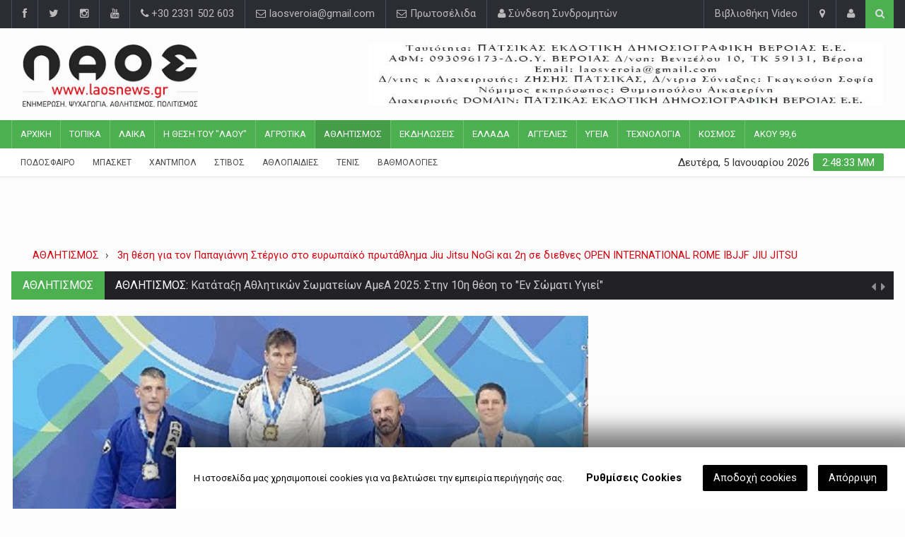

--- FILE ---
content_type: text/html; charset=UTF-8
request_url: https://www.laosnews.gr/article/115135-3h-thesh-gia-ton-papagiannh-stergio-sto-europaiko-prota
body_size: 16601
content:
<!DOCTYPE html>

<html lang="el" prefix="og: http://ogp.me/ns/#" itemscope itemtype="http://schema.org/NewsArticle">
<head prefix="og: http://ogp.me/ns# fb: http://ogp.me/ns/fb# article: http://ogp.me/ns/article#">
<meta charset="UTF-8">
<meta name="author" content="Laos News">
<!-- Mobile Metas -->
<meta http-equiv="X-UA-Compatible" content="IE=edge">
<meta name="viewport" content="width=device-width, initial-scale=1, maximum-scale=1">
<!-- Site Title  -->
<title>3&eta; &theta;έ&sigma;&eta; &gamma;&iota;&alpha; &tau;&omicron;&nu; &Pi;&alpha;&pi;&alpha;&gamma;&iota;ά&nu;&nu;&eta; &Sigma;&tau;έ&rho;&gamma;&iota;&omicron; &sigma;&tau;&omicron; &epsilon;&upsilon;&rho;&omega;&pi;&alpha;ϊ&kappa;ό &pi;&rho;&omega;&tau;ά&theta;&lambda;&eta;&mu;&alpha; Jiu Jitsu NoGi &kappa;&alpha;&iota; 2&eta; &sigma;&epsilon; &delta;&iota;&epsilon;&theta;&nu;&epsilon;&sigmaf; OPEN INTERNATIONAL ROME IBJJF JIU JITSU - Εφημερίδα ΛΑΟΣ Βέροια Ημαθίας</title>
<!-- Web Fonts  -->
<!-- <link href="https://fonts.googleapis.com/css?family=Roboto:300,400,500,700&amp;subset=greek" rel="stylesheet"> -->

<link rel="stylesheet" href="/uploads/media/frontend/css/style.min.css?t=5555" >
<link rel="stylesheet" href="/uploads/media/frontend/css/cookielaw.css?t=5555" >

<link rel="apple-touch-icon" sizes="57x57" href="/uploads/media/frontend/favico/apple-icon-57x57.png">
<link rel="apple-touch-icon" sizes="60x60" href="/uploads/media/frontend/favico/apple-icon-60x60.png">
<link rel="apple-touch-icon" sizes="72x72" href="/uploads/media/frontend/favico/apple-icon-72x72.png">
<link rel="apple-touch-icon" sizes="76x76" href="/uploads/media/frontend/favico/apple-icon-76x76.png">
<link rel="apple-touch-icon" sizes="114x114" href="/uploads/media/frontend/favico/apple-icon-114x114.png">
<link rel="apple-touch-icon" sizes="120x120" href="/uploads/media/frontend/favico/apple-icon-120x120.png">
<link rel="apple-touch-icon" sizes="144x144" href="/uploads/media/frontend/favico/apple-icon-144x144.png">
<link rel="apple-touch-icon" sizes="152x152" href="/uploads/media/frontend/favico/apple-icon-152x152.png">
<link rel="apple-touch-icon" sizes="180x180" href="/uploads/media/frontend/favico/apple-icon-180x180.png">
<link rel="icon" type="image/png" sizes="192x192"  href="/uploads/media/frontend/favico/android-icon-192x192.png">
<link rel="icon" type="image/png" sizes="32x32" href="/uploads/media/frontend/favico/favicon-32x32.png">
<link rel="icon" type="image/png" sizes="96x96" href="/uploads/media/frontend/favico/favicon-96x96.png">
<link rel="icon" type="image/png" sizes="16x16" href="/uploads/media/frontend/favico/favicon-16x16.png">
<link rel="manifest" href="/uploads/media/frontend/favico/manifest.json">
<meta name="msapplication-TileColor" content="#ffffff">
<meta name="msapplication-TileImage" content="/uploads/media/frontend/favico/ms-icon-144x144.png">
<meta name="theme-color" content="#ffffff">
<link rel="dns-prefetch" href="//www.laosnews.gr">
<link rel="alternate" type="application/rss+xml" title="laosnews.gr" href="https://www.laosnews.gr/feed/rss2">
<meta name="p:domain_verify" content="8cac2144ce773b02ff244e922d1e2590"/>


<script>
  var config = {};
  config.gdprdomainname = 'laosnews.gr';
  config.privacysettingslink = '/';
  config.language = 'el';

  // Cookies Complians
  var gdprCookieNoticeLocales={};

  // Greek
  gdprCookieNoticeLocales.el = {
    description: 'Η ιστοσελίδα μας χρησιμοποιεί cookies για να βελτιώσει την εμπειρία περιήγησής σας.',
    settings: 'Ρυθμίσεις Cookies',
    accept: 'Αποδοχή cookies',
    decline: 'Απόρριψη',
    statement: 'Όροι &amp; Προϋποθέσεις',
    save: 'Αποθήκευση Ρυθμίσεων',
    always_on: 'Πάντα ενεργά',
    cookie_essential_title: 'Cookies Λειτουργιάς',
    cookie_essential_desc: 'Απαραίτητα cookies για τις βασικές λειτουργίες του ηλεκτρονικού μας καταστήματος, όπως σελιδοποίηση και πρόσβαση σε ευαίσθητες σελίδες. Το κατάστημα δεν μπορεί να λειτουργήσει χωρίς αυτά τα Cookies.',
    cookie_performance_title: 'Cookies Απόδοσης',
    cookie_performance_desc: 'Αυτά τα Cookies είναι χρήσιμα για την καλύτερη λειτουργία και απόδοση του καταστήματος μας προς εσάς. Παράδειγμα αποθηκεύουν προτιμήσεις όπως η Γλώσσα, το νόμισμα που επιλέξατε κτλ.',
    cookie_analytics_title: 'Cookies Επισκεψημότητας',
    cookie_analytics_desc: 'Χρησιμοποιούμε αυτά τα Cookies για να μετράμε τις επισκέψεις στο κατάστημα μας, το περιεχόμενο που προβάλλατε και προσαρμόζουμε το κατάστημα μας για την καλύτερη σας εξυπηρέτηση και εμπειρία.',
    cookie_marketing_title: 'Marketing cookies',
    cookie_marketing_desc: 'Αυτά τα cookies χρησιμοποιούνται για πιο διαφημιστικούς σκοπούς μέσα στο κατάστημα ανάλογα με τα ενδιαφέροντα σας'
  }

  let cookieNotice = true;

</script>
<script src="https://cdn.onesignal.com/sdks/OneSignalSDK.js" async=""></script>
<script>
  var OneSignal = window.OneSignal || [];
  OneSignal.push(function() {
    OneSignal.init({
      appId: "a410bcac-a2b1-4906-a13d-b2ed86221fa0",
      notifyButton: {
        enable: true,
      },
    });
  });
</script>


<meta property="fb:app_id" content="224586408069317" />
<meta property="fb:pages" content="315421245457885" />

<meta name="title" content="3&eta; &theta;έ&sigma;&eta; &gamma;&iota;&alpha; &tau;&omicron;&nu; &Pi;&alpha;&pi;&alpha;&gamma;&iota;ά&nu;&nu;&eta; &Sigma;&tau;έ&rho;&gamma;&iota;&omicron; &sigma;&tau;&omicron; &epsilon;&upsilon;&rho;&omega;&pi;&alpha;ϊ&kappa;ό &pi;&rho;&omega;&tau;ά&theta;&lambda;&eta;&mu;&alpha; Jiu Jitsu NoGi &kappa;&alpha;&iota; 2&eta; &sigma;&epsilon; &delta;&iota;&epsilon;&theta;&nu;&epsilon;&sigmaf; OPEN INTERNATIONAL ROME IBJJF JIU JITSU - Εφημερίδα ΛΑΟΣ Βέροια Ημαθίας">
<meta name="description" content="&Mu;&epsilon; &tau;&eta;&nu; 3&eta; &theta;έ&sigma;&eta; &epsilon;&pi;έ&sigma;&tau;&rho;&epsilon;&psi;&epsilon; &alpha;&pi;&omicron; &tau;&omicron; &epsilon;&upsilon;&rho;&omega;&pi;&alpha;ϊ&kappa;ό (EUROPEAN) &pi;&rho;&omega;&tau;ά&theta;&lambda;&eta;&mu;&alpha; Jiu Jitsu NoGi &tau;&eta;&sigmaf; &pi;&alpha;&gamma;&kappa;ό&sigma;&mu;&iota;&alpha;&sigmaf; &omicron;&mu;&omicron;&sigma;&pi;&omicron;&nu;&delta;ί&alpha;&sigmaf; IBJJF &pi;&omicron;&upsilon; &delta;&iota;&epsilon;&xi;ή&chi;&theta;&epsilon;&iota; &sigma;&tau;&eta; &Rho;ώ&mu;&eta; &sigma;&tau;&iota;&sigmaf; 27-29...">
<meta name="keywords" content="">
<meta name="canonical_url" content="https://www.laosnews.gr/article/115135-3h-thesh-gia-ton-papagiannh-stergio-sto-europaiko-prota">
<meta name="copyright" content="(c) 1965-2026 Εφημερίδα ΛΑΟΣ Βέροια Ημαθίας - ΠΑΤΣΙΚΑΣ ΕΚΔΟΤΙΚΗ ΔΗΜΟΣΙΟΓΡΑΦΙΚΗ ΒΕΡΟΙΑΣ Ε.Ε.">
<meta name="owner" content="Εφημερίδα ΛΑΟΣ Βέροια Ημαθίας">
<meta name="author" content="Εφημερίδα Λαός">
<meta name="publisher" content="Εφημερίδα ΛΑΟΣ Βέροια Ημαθίας">
<meta name="twitter:title" content="3&eta; &theta;έ&sigma;&eta; &gamma;&iota;&alpha; &tau;&omicron;&nu; &Pi;&alpha;&pi;&alpha;&gamma;&iota;ά&nu;&nu;&eta; &Sigma;&tau;έ&rho;&gamma;&iota;&omicron; &sigma;&tau;&omicron; &epsilon;&upsilon;&rho;&omega;&pi;&alpha;ϊ&kappa;ό &pi;&rho;&omega;&tau;ά&theta;&lambda;&eta;&mu;&alpha; Jiu Jitsu NoGi &kappa;&alpha;&iota; 2&eta; &sigma;&epsilon; &delta;&iota;&epsilon;&theta;&nu;&epsilon;&sigmaf; OPEN INTERNATIONAL ROME IBJJF JIU JITSU - Εφημερίδα ΛΑΟΣ Βέροια Ημαθίας">
<meta name="twitter:site" content="@laosnews_veria">
<meta name="twitter:description" content="&Mu;&epsilon; &tau;&eta;&nu; 3&eta; &theta;έ&sigma;&eta; &epsilon;&pi;έ&sigma;&tau;&rho;&epsilon;&psi;&epsilon; &alpha;&pi;&omicron; &tau;&omicron; &epsilon;&upsilon;&rho;&omega;&pi;&alpha;ϊ&kappa;ό (EUROPEAN) &pi;&rho;&omega;&tau;ά&theta;&lambda;&eta;&mu;&alpha; Jiu Jitsu NoGi &tau;&eta;&sigmaf; &pi;&alpha;&gamma;&kappa;ό&sigma;&mu;&iota;&alpha;&sigmaf; &omicron;&mu;&omicron;&sigma;&pi;&omicron;&nu;&delta;ί&alpha;&sigmaf; IBJJF &pi;&omicron;&upsilon; &delta;&iota;&epsilon;&xi;ή&chi;&theta;&epsilon;&iota; &sigma;&tau;&eta; &Rho;ώ&mu;&eta; &sigma;&tau;&iota;&sigmaf; 27-29...">
<meta name="twitter:url" content="https://www.laosnews.gr/article/115135-3h-thesh-gia-ton-papagiannh-stergio-sto-europaiko-prota">
<meta name="twitter:card" content="summary">
<meta name="twitter:image" content="https://www.laosnews.gr/uploads/media/untitled-16-344.jpg">
<meta property="og:title" content="3&eta; &theta;έ&sigma;&eta; &gamma;&iota;&alpha; &tau;&omicron;&nu; &Pi;&alpha;&pi;&alpha;&gamma;&iota;ά&nu;&nu;&eta; &Sigma;&tau;έ&rho;&gamma;&iota;&omicron; &sigma;&tau;&omicron; &epsilon;&upsilon;&rho;&omega;&pi;&alpha;ϊ&kappa;ό &pi;&rho;&omega;&tau;ά&theta;&lambda;&eta;&mu;&alpha; Jiu Jitsu NoGi &kappa;&alpha;&iota; 2&eta; &sigma;&epsilon; &delta;&iota;&epsilon;&theta;&nu;&epsilon;&sigmaf; OPEN INTERNATIONAL ROME IBJJF JIU JITSU - Εφημερίδα ΛΑΟΣ Βέροια Ημαθίας">
<meta property="og:description" content="&Mu;&epsilon; &tau;&eta;&nu; 3&eta; &theta;έ&sigma;&eta; &epsilon;&pi;έ&sigma;&tau;&rho;&epsilon;&psi;&epsilon; &alpha;&pi;&omicron; &tau;&omicron; &epsilon;&upsilon;&rho;&omega;&pi;&alpha;ϊ&kappa;ό (EUROPEAN) &pi;&rho;&omega;&tau;ά&theta;&lambda;&eta;&mu;&alpha; Jiu Jitsu NoGi &tau;&eta;&sigmaf; &pi;&alpha;&gamma;&kappa;ό&sigma;&mu;&iota;&alpha;&sigmaf; &omicron;&mu;&omicron;&sigma;&pi;&omicron;&nu;&delta;ί&alpha;&sigmaf; IBJJF &pi;&omicron;&upsilon; &delta;&iota;&epsilon;&xi;ή&chi;&theta;&epsilon;&iota; &sigma;&tau;&eta; &Rho;ώ&mu;&eta; &sigma;&tau;&iota;&sigmaf; 27-29...">
<meta property="og:type" content="article">
<meta property="og:locale" content="el_GR">
<meta property="og:url" content="https://www.laosnews.gr/article/115135-3h-thesh-gia-ton-papagiannh-stergio-sto-europaiko-prota">
<meta property="og:site_name" content="Εφημερίδα ΛΑΟΣ Βέροια Ημαθίας">
<meta property="ia:markup_url" content="https://www.laosnews.gr/article/115135-3h-thesh-gia-ton-papagiannh-stergio-sto-europaiko-prota">
<meta property="og:image" content="https://www.laosnews.gr/uploads/media/untitled-16-344.jpg">
<meta property="og:image:width" content="1200">
<meta property="og:image:height" content="900">

    
  <!--GAnalytics Code-->
  <script>
    (function(i,s,o,g,r,a,m){i['GoogleAnalyticsObject']=r;i[r]=i[r]||function(){
    (i[r].q=i[r].q||[]).push(arguments)},i[r].l=1*new Date();a=s.createElement(o),
    m=s.getElementsByTagName(o)[0];a.async=1;a.src=g;m.parentNode.insertBefore(a,m)
    })(window,document,'script','//www.google-analytics.com/analytics.js','ga');
    ga('create', 'UA-40983354-1', 'auto');
    ga('require', 'displayfeatures');
    ga('require', 'linkid', 'linkid.js');
    ga('send', 'pageview');
  </script>

  <!-- Facebook Pixel Code -->
<script>
  !function(f,b,e,v,n,t,s)
  {if(f.fbq)return;n=f.fbq=function(){n.callMethod?
  n.callMethod.apply(n,arguments):n.queue.push(arguments)};
  if(!f._fbq)f._fbq=n;n.push=n;n.loaded=!0;n.version='2.0';
  n.queue=[];t=b.createElement(e);t.async=!0;
  t.src=v;s=b.getElementsByTagName(e)[0];
  s.parentNode.insertBefore(t,s)}(window, document,'script',
  'https://connect.facebook.net/en_US/fbevents.js');
  fbq('init', '2651658385117970');
  fbq('track', 'PageView');
</script>
<noscript><img height="1" width="1" style="display:none"
  src="https://www.facebook.com/tr?id=2651658385117970&ev=PageView&noscript=1"
/></noscript>
<!-- End Facebook Pixel Code -->

  

  <script type="application/ld+json">{"@context":"http:\/\/schema.org\/","@id":"https:\/\/www.laosnews.gr\/article\/115135","@type":"NewsArticle","mainEntityOfPage":{"@context":"http:\/\/schema.org\/","@type":"WebPage","@id":"https:\/\/www.laosnews.gr\/article\/115135"},"headline":"3η θέση για τον Παπαγιάννη Στέργιο στο ευρωπαϊκό πρωτάθλημα...","description":"Με την 3η θέση επέστρεψε απο το ευρωπαϊκό (EUROPEAN) πρωτάθλημα Jiu Jitsu NoGi της παγκόσμιας ομοσπονδίας IBJJF που διεξήχθει στη Ρώμη στις 27-29...","articleBody":"Με την 3η θέση επέστρεψε απο το ευρωπαϊκό (EUROPEAN) πρωτάθλημα Jiu Jitsu NoGi της παγκόσμιας ομοσπονδίας IBJJF που διεξήχθει στη Ρώμη στις 27-29 Οκτωμβρίου και την 2η θέση σε διεθνες OPEN INTERNATIONAL ROME IBJJF JIU JITSU ο αθλητής του συλλόγου φιλων αυτοάμυνας ΠΑΠΑΓΙΑΝΝΗΣ ΣΤΕΡΓΙΟΣΟ αθλητής μας έδωσε δυνατούς αγώνες με ανταγωνιστικούς αθλητές όπου παραδοσιακά στις εν λόγο διοργανώσεις συμμετάσχουν πάντα αθλητές με υψηλό επίπεδοΕυχόμαστε καλή συνέχεια στον αθλητή μας στη διαρκή προσπάθεια για διάκριση και αγωνιστικότητα σς υψηλό επίπεδο.Seminario Brazilian Jiu JitsuΣεμινάριο Jiu Jitsu θα διεξαχθεί απο τον ΣΥΛΛΟΓΟ ΦΙΛΩΝ ΑΥΤΟΑΜΥΝΑΣ στις 10-11 Νοεμβρίου απο τον pr ΠΑΝΤΕΛΗ ΠΑΝΑΓΙΔΗ της ομάδας RENZO GRACIE GREECE\/CYPRUSΤα παρουσιαστούν τεχνικές υποταγών κλειδωμάτων κσι αυτοάμυνας Jiu Jitsu με στολή και χωρις στολήΤο σεμινάριο θα ειναι διήμερο Παρασκευη 19:00 με 21:00 Gi και Σάββατο 11:00 με 14:00 NoGi και 18:00 με 21:00 GiΠληροφορίες στο τηλ 6936797697 ΣτεργιοςΕυχαριστουμε","articleSection":"ΑΘΛΗΤΙΣΜΟΣ","datePublished":"2023-11-01 17:30:10","dateModified":"2023-11-01 03:13:16","image":{"@context":"http:\/\/schema.org\/","@type":"ImageObject","url":"https:\/\/www.laosnews.gr\/uploads\/media\/w817\/untitled-16-344.jpg","height":603,"width":817},"author":{"@context":"http:\/\/schema.org\/","@type":"Person","name":"Εφημερίδα Λαός","email":"laosveria@gmail.com","jobTitle":"Αρθρογράφος"},"publisher":{"@context":"http:\/\/schema.org\/","@type":"Organization","name":null,"email":null,"logo":{"@type":"imageObject","width":600,"height":60,"url":"https:\/\/www.laosnews.gr\/uploads\/media\/laos-google-search.jpg"}}}</script>  <script type="application/ld+json">{"@context":"http:\/\/schema.org","@type":"WebSite","url":"https:\/\/www.laosnews.gr\/","potentialAction":{"@type":"SearchAction","target":"https:\/\/www.laosnews.gr\/αναζητηση?q={q}","query-input":"required name=q"}}</script>

  <!--Google adsense-->
 <script data-ad-client="ca-pub-8436462277974453" async src="https://pagead2.googlesyndication.com/pagead/js/adsbygoogle.js"></script>


  <script>
  (function(p,u,s,h,x){p.pushpad=p.pushpad||function(){(p.pushpad.q=p.pushpad.q||[]).push(arguments)};h=u.getElementsByTagName('head')[0];x=u.createElement('script');x.async=1;x.src=s;h.appendChild(x);})(window,document,'https://pushpad.xyz/pushpad.js');

  pushpad('init', 6207);
  pushpad('subscribe');
</script>

<script>
  (function(a,p,e,i,r,o,n){
    if(a.apeiron) return;
    n = function(a,b){ b = p.createElement(e); b.async = true; b.src = a; p.head.appendChild(b) };
    r = a.apeiron = function(){ r.cmd.push(arguments) }; r.cmd = [];
    n("https://tag.adwebone.com/apeiron.js");
    n("https://onetag-sys.com/main.js");
  }(window, document, "script"));
  apeiron("init", { pubId:"78f01cf62729f28" });
</script>

<script type="application/javascript" src="https://ced.sascdn.com/tag/3433/smart.js" async></script>
<script type="application/javascript">
function getKeywords(){
          try{
            var plusXUrl = 'https://adweb.profiles.tagger.opecloud.com/v1/targeting?url='+window.location.href;
            var xhrPlusX = new XMLHttpRequest();
            xhrPlusX.open('GET', plusXUrl, false);
            xhrPlusX.send(null);
            var obj = JSON.parse(xhrPlusX.response);
            var arr = obj.t;
            for(var i=0;i<arr.length;i++){arr[i]="t="+arr[i];}
            var plusXtopics = arr.toString();
            plusXtopics = plusXtopics.replaceAll(',',';');
          }catch(e){console.warn(e);}
          try{
            var oracleUrl  = 'https://adwebgr-fra.gscontxt.net/multizone/channels-smarttag.cgi?url=' + window.location.href;
            var xhrOracle = new XMLHttpRequest();
            xhrOracle.open('GET', oracleUrl, false);
            xhrOracle.send(null);
            var oracleTopics = xhrOracle.response.replace('gs_channels=','').replace(/"/g, '');
          }catch(e){console.warn(e);}
          console.log(plusXtopics + ';' +oracleTopics);
          return plusXtopics + ';' +oracleTopics
        }
    var sas = sas || {};
    sas.cmd = sas.cmd || [];
    sas.cmd.push(function() {
        sas.setup({ networkid: 3433, domain: "https://www8.smartadserver.com", async: true, renderMode: 2 });
    });
    sas.cmd.push(function() {
        sas.call("onecall", {
            siteId: 540497,
            pageId: 1669752,
            formats: [
                 { id: 80268 }
            ],
            target: getKeywords()
        });
    });
</script>
  
</head>
<body>
<!--========== BEGIN #WRAPPER ==========-->
<div id="wrapper" data-color="green"> 
  <!--========== BEGIN #HEADER ==========-->
  <header id="header"> 
    <!-- Begin .top-menu -->
    <div class="top-menu"> 
  <!-- Begin .container -->
  <div class="container"> 
    <!-- Begin .left-top-menu -->
    <ul class="left-top-menu">
      <li><a href="https://www.facebook.com/laosnews.gr" class="facebook" target="_blank"><i class="fa fa-facebook"></i></a></li><li><a href="https://twitter.com/laosnews_veria" class="twitter" target="_blank"><i class="fa fa-twitter"></i></a></li><li><a href="https://www.instagram.com/laosveria/" class="instagram" target="_blank"><i class="fa fa-instagram"></i></a></li><li><a href="https://www.youtube.com/user/laosepea" class="youtube" target="_blank"><i class="fa fa-youtube"></i></a></li>      <li class="address"><a href="#"><i class="fa fa-phone"></i> +30 2331 502 603</a></li>
      <li class="address"><a href="#"><i class="fa fa-envelope-o"></i> laosveroia@gmail.com</a></li>
      <li class="address"><a href="/ενημέρωση/πρωτοσέλιδα"><i class="fa fa-envelope-o"></i> Πρωτοσέλιδα</a></li>
      <li class="address"><a href="javascript:;" class="login-trigger"><i class="fa fa-user"></i> Σύνδεση Συνδρομητών</a></li>    </ul>
    <!-- End .left-top-menu --> 
    <!-- Begin .right-top-menu -->
    <ul class="right-top-menu pull-right">
      <li class="contact"><a href="/videogallery">Βιβλιοθήκη Video</a></li>
      <li class="contact"><a href="epikoinonia" data-toggle="tooltip" title="Επικοινωνία" data-placement="bottom"><i class="fa fa-map-marker fa-i"></i></a></li>
      <li class="about"><a style="cursor:pointer" class="login-trigger" data-toggle="tooltip" title="Σύνδεση Συνδρομητών" data-placement="bottom"><i class="fa fa-user fa-i"></i></a> </li>
      <li>
        <div class="search-container">
          <div class="search-icon-btn search-trigger"> <span style="cursor:pointer"><i class="fa fa-search"></i></span> </div>
        </div>
      </li>
    </ul>
    <!-- End .right-top-menu --> 
  </div>
  <!-- End .container --> 
</div>    <!-- End .top-menu --> 
    <!-- Begin .container -->
    <div class="container"> 
      <!-- Begin .header-logo -->
      <div class="header-logo">
      	<a href="/home">
      		<img src="https://www.laosnews.gr/uploads/media/laos-logo.png" alt="Εφημερίδα ΛΑΟΣ Βέροια Ημαθίας" height="90"/>
        </a>
      </div>
      <!-- End .header-logo --> 
      <!-- Begin .header-add-place -->
      <div class="header-add-place">
        <div class="desktop-add">
          <ins data-revive-zoneid="1" data-revive-id="3e6dd13b7a3f0f934b4d37369eea331d"></ins>
        </div>
      </div>
      <!-- End .header-add-place --> 
      <!--========== BEGIN .NAVBAR #MOBILE-NAV ==========-->
      <nav class="navbar navbar-default" id="mobile-nav">
        <div class="navbar-header">
          <button type="button" class="navbar-toggle" data-toggle="collapse" id="sidenav-toggle"> <span class="icon-bar"></span> <span class="icon-bar"></span> <span class="icon-bar"></span> </button>
          <div class="sidenav-header-logo">
            <a href="/home">
              <img src="https://www.laosnews.gr/uploads/media/laos-logo.png" alt="Εφημερίδα ΛΑΟΣ Βέροια Ημαθίας" />
            </a>
          </div>
        </div>
        <div class="sidenav" data-sidenav="" data-sidenav-toggle="#sidenav-toggle">
          <button type="button" class="navbar-toggle active" data-toggle="collapse" id="sidenav-toggle"> <span class="icon-bar"></span> <span class="icon-bar"></span> <span class="icon-bar"></span> </button>
          <div class="sidenav-brand">
            <div class="sidenav-header-logo"><a href="/home"><img src="https://www.laosnews.gr/uploads/media/laos-logo.png" alt="Εφημερίδα ΛΑΟΣ Βέροια Ημαθίας" />
              <h2>Λαός <span>Ημαθίας</span></h2>
              <h5>Τοπική Εφημερίδα</h5>
              </a></div>
          </div>
          
		<ul class="sidenav-menu">
			<li class=""><a href="https://www.laosnews.gr/home">ΑΡΧΙΚΗ</a></li>
			<li class=""><a href="https://www.laosnews.gr/ενημερωση/topika">ΤΟΠΙΚΑ</a></li>
			<li class=""><a href="https://www.laosnews.gr/ενημερωση/laika">ΛΑΙΚΑ</a></li>
			<li class=""><a href="https://www.laosnews.gr/ενημερωση/h-thesh-tou-laou">Η ΘΕΣΗ ΤΟΥ "ΛΑΟΥ"</a></li>
			<li class=""><a href="https://www.laosnews.gr/ενημερωση/agrotika">ΑΓΡΟΤΙΚΑ</a></li>
			<li class=" active"><a href="https://www.laosnews.gr/ενημερωση/athlhtismos">ΑΘΛΗΤΙΣΜΟΣ</a></li>
			<li class=""><a href="https://www.laosnews.gr/ενημερωση/ekdhloseis">ΕΚΔΗΛΩΣΕΙΣ</a></li>
			<li class=""><a href="https://www.laosnews.gr/ενημερωση/ellada">ΕΛΛΑΔΑ</a></li>
			<li class=""><a href="https://www.laosnews.gr/ενημερωση/aggelies">ΑΓΓΕΛΙΕΣ</a></li>
			<li class=""><a href="https://www.laosnews.gr/ενημερωση/ugeia">ΥΓΕΙΑ</a></li>
			<li class=""><a href="https://www.laosnews.gr/ενημερωση/texnologia">ΤΕΧΝΟΛΟΓΙΑ</a></li>
			<li class=""><a href="https://www.laosnews.gr/ενημερωση/kosmos">ΚΟΣΜΟΣ</a></li>
			<li class=""><a href="https://www.laosnews.gr/ενημερωση/akou-99-6">ΑΚΟΥ 99,6</a></li>
		</ul>        </div>
      </nav>
      <!--========== END .NAVBAR #MOBILE-NAV ==========--> 
    </div>
    <!-- End .container --> 
    <!--========== BEGIN .NAVBAR #FIXED-NAVBAR ==========-->
    <div class="navbar" id="fixed-navbar"> 
      <!--========== BEGIN MAIN-MENU .NAVBAR-COLLAPSE COLLAPSE #FIXED-NAVBAR-TOOGLE ==========-->
      <div class="main-menu nav navbar-collapse collapse" id="fixed-navbar-toggle"> 
        <!--========== BEGIN .CONTAINER ==========-->
        <div class="container"> 
          <!-- Begin .nav navbar-nav -->
          
				<ul class="nav navbar-nav">
					<li class=""><a href="https://www.laosnews.gr/home">ΑΡΧΙΚΗ</a></li>
					<li class=""><a href="https://www.laosnews.gr/ενημερωση/topika">ΤΟΠΙΚΑ</a></li>
					<li class=""><a href="https://www.laosnews.gr/ενημερωση/laika">ΛΑΙΚΑ</a></li>
					<li class=""><a href="https://www.laosnews.gr/ενημερωση/h-thesh-tou-laou">Η ΘΕΣΗ ΤΟΥ "ΛΑΟΥ"</a></li>
					<li class=""><a href="https://www.laosnews.gr/ενημερωση/agrotika">ΑΓΡΟΤΙΚΑ</a></li>
					<li class=" active"><a href="https://www.laosnews.gr/ενημερωση/athlhtismos">ΑΘΛΗΤΙΣΜΟΣ</a></li>
					<li class=""><a href="https://www.laosnews.gr/ενημερωση/ekdhloseis">ΕΚΔΗΛΩΣΕΙΣ</a></li>
					<li class=""><a href="https://www.laosnews.gr/ενημερωση/ellada">ΕΛΛΑΔΑ</a></li>
					<li class=""><a href="https://www.laosnews.gr/ενημερωση/aggelies">ΑΓΓΕΛΙΕΣ</a></li>
					<li class=""><a href="https://www.laosnews.gr/ενημερωση/ugeia">ΥΓΕΙΑ</a></li>
					<li class=""><a href="https://www.laosnews.gr/ενημερωση/texnologia">ΤΕΧΝΟΛΟΓΙΑ</a></li>
					<li class=""><a href="https://www.laosnews.gr/ενημερωση/kosmos">ΚΟΣΜΟΣ</a></li>
					<li class=""><a href="https://www.laosnews.gr/ενημερωση/akou-99-6">ΑΚΟΥ 99,6</a></li>
				</ul>          <!--========== END .NAV NAVBAR-NAV ==========--> 
        </div>
        <!--========== END .CONTAINER ==========--> 
      </div>
      <!--========== END MAIN-MENU .NAVBAR-COLLAPSE COLLAPSE #FIXED-NAVBAR-TOOGLE ==========--> 
      <!--========== BEGIN .SECOND-MENU NAVBAR #NAV-BELOW-MAIN ==========-->
      <div class="second-menu navbar" id="nav-below-main"> 
        <!-- Begin .container -->
        <div class="container"> 
          <!-- Begin .collapse navbar-collapse -->
          <div class="collapse navbar-collapse nav-below-main"> 
            <!-- Begin .nav navbar-nav -->
            <ul class="nav navbar-nav">
              <li >
                          <a href="https://www.laosnews.gr/ενημερωση/podosfairo">ΠΟΔΟΣΦΑΙΡΟ</a></li><li >
                          <a href="https://www.laosnews.gr/ενημερωση/mpasket">ΜΠΑΣΚΕΤ</a></li><li >
                          <a href="https://www.laosnews.gr/ενημερωση/xantmpol">ΧΑΝΤΜΠΟΛ</a></li><li >
                          <a href="https://www.laosnews.gr/ενημερωση/stibos">ΣΤΙΒΟΣ</a></li><li >
                          <a href="https://www.laosnews.gr/ενημερωση/athlopaidies">ΑΘΛΟΠΑΙΔΙΕΣ</a></li><li >
                          <a href="https://www.laosnews.gr/ενημερωση/tenis">ΤΕΝΙΣ</a></li><li >
                          <a href="https://www.laosnews.gr/ενημερωση/bathmologies">ΒΑΘΜΟΛΟΓΙΕΣ</a></li>            </ul>
            <!-- End .nav navbar-nav --> 
          </div>
          <!-- End .collapse navbar-collapse --> 
          <!-- Begin .clock -->
          <div class="clock">
            <div id="time"></div>
            <div id="date"></div>
          </div>
          <!-- End .clock --> 
        </div>
        <!-- End .container --> 
      </div>
      <!--========== END .SECOND-MENU NAVBAR #NAV-BELOW-MAIN ==========--> 
    </div>
  </header>
  <div class="ad-place">
      <ins data-revive-zoneid="303" data-revive-id="3e6dd13b7a3f0f934b4d37369eea331d"></ins>
    </div>
  <!--========== END #HEADER ==========--> 
  <!--========== BEGIN #MAIN-SECTION ==========-->
  <div id="main-section">
    <div class="container"> 
      <!-- Begin .breadcrumb-line -->
      <!-- End .breadcrumb-line --> 
    </div>
    <!--========== BEGIN .CONTAINER ==========-->
        <!--========== END .CONTAINER ==========--> 
    <!--========== BEGIN .MODULE ==========-->
    <section class="module">
      <div class="container">
        <div class="breadcrumb-line">
          <ul class="breadcrumb" itemscope itemtype="http://schema.org/BreadcrumbList">
            <li itemprop="itemListElement" itemscope itemtype="http://schema.org/ListItem">
              <a href="/ενημερωση/athlhtismos" itemscope itemtype="http://schema.org/Thing" itemprop="item"><span itemprop="name">ΑΘΛΗΤΙΣΜΟΣ</span></a>
              <meta itemprop="position" content="2" />
            </li>
            <li itemprop="itemListElement" itemscope itemtype="http://schema.org/ListItem" class="active">
              <a href="https://www.laosnews.gr/article/115135-3h-thesh-gia-ton-papagiannh-stergio-sto-europaiko-prota" itemscope itemtype="http://schema.org/Thing" itemprop="item"><span itemprop="name">3η θέση για τον Παπαγιάννη Στέργιο στο ευρωπαϊκό πρωτάθλημα Jiu Jitsu NoGi και 2η σε διεθνες OPEN INTERNATIONAL ROME IBJJF JIU JITSU</span></a>
              <meta itemprop="position" content="3" />
            </li>
          </ul>
        </div>
        <!--========== BEGIN .BREAKING-NEWS ==========--> 
        <!--========== BEGIN .MODULE ==========-->
        <!--========== BEGIN .BREAKING-NEWS ==========--> 
<div class="outer">
		  <div class="breaking-ribbon">
		    <h4>ΑΘΛΗΤΙΣΜΟΣ</h4>
		  </div>
		  <div class="newsticker">
		    <ul><li><h4><span class="category">ΠΟΔΟΣΦΑΙΡΟ: </span><a href="https://www.laosnews.gr/article/131990-isopalo-test-sto-tagaroxori-gia-beroia-kai-kozanh">Ισόπαλο τεστ στο Ταγαροχώρι για Βέροια και Κοζάνη</a></h4></li><li><h4><span class="category">ΑΘΛΗΤΙΣΜΟΣ: </span><a href="https://www.laosnews.gr/article/131970-episkepsh-tou-filippou-theodosiou-sto-dhmarxeio-naousas">Επίσκεψη του Φίλιππου Θεοδοσίου στο Δημαρχείο Νάουσας</a></h4></li><li><h4><span class="category">ΑΘΛΗΤΙΣΜΟΣ: </span><a href="https://www.laosnews.gr/article/131962-katataksh-athlhtikon-somateion-amea-2025-sthn-10h-thesh">Κατάταξη Αθλητικών Σωματείων ΑμεΑ 2025: Στην 10η θέση το &quot;Εν Σώματι Υγιεί&quot;</a></h4></li><li><h4><span class="category">ΜΠΑΣΚΕΤ: </span><a href="https://www.laosnews.gr/article/131958-to-mpasket-epistrefei-sthn-kardia-ths-beroias-me-to-2o">Το μπάσκετ επιστρέφει στην καρδιά της Βέροιας με το 2ο «3on3 Toliopoulos Veria»</a></h4></li><li><h4><span class="category">ΠΟΔΟΣΦΑΙΡΟ: </span><a href="https://www.laosnews.gr/article/131957-me-giortinh-diathesh-stous-dromous-ths-beroias-ta-korit">Με γιορτινή διάθεση στους δρόμους της Βέροιας τα κορίτσια της «Βασίλισσας»</a></h4></li><li><h4><span class="category">ΧΑΝΤΜΠΟΛ: </span><a href="https://www.laosnews.gr/article/131953-isxurh-parousia-tou-ferona-sto-kamp-ths-ethnikhs-neon-s">Ισχυρή παρουσία του Φέρωνα στο καμπ της Εθνικής Νέων στη Βέροια</a></h4></li><li><h4><span class="category">ΠΟΔΟΣΦΑΙΡΟ: </span><a href="https://www.laosnews.gr/article/131952-beroia-panedessaikos-1-2-htta-se-filikh-aggareia">Βέροια - Πανεδεσσαϊκος 1-2: Ήττα σε φιλική... αγγαρεία</a></h4></li><li><h4><span class="category">ΜΠΑΣΚΕΤ: </span><a href="https://www.laosnews.gr/article/131874-2o-ergasiako-tournoua-mpasket-to-panorama-ths-9hs-agoni">2ο ΕΡΓΑΣΙΑΚΟ ΤΟΥΡΝΟΥΑ ΜΠΑΣΚΕΤ - ΤΟ ΠΑΝΟΡΑΜΑ ΤΗΣ 9ης ΑΓΩΝΙΣΤΙΚΗΣ</a></h4></li></ul>
		    <div class="navi">
		      <button class="up"><i class="fa fa-caret-left"></i></button>
		      <button class="down"><i class="fa fa-caret-right"></i></button>
		    </div>
		  </div>
		</div>        <!--========== END .MODULE ==========-->
        <!--========== BEGIN .ROW ==========-->
        <div class="row no-gutter">
          
          <!--========== BEGIN .COL-MD-8 ==========-->
          <div class="col-md-8">
                        <!--========== BEGIN .POST ==========-->
            <div class="post post-full clearfix">
              <meta itemprop="inLanguage" content="el-GR" />
              <meta itemprop="mainEntityOfPage" content="true" />
              <meta itemprop="author" content="Εφημερίδα Λαός" />
              <meta itemprop="datePublished" content="2023-11-01 17:30:10" />
              <meta itemprop="datemodified" content="2023-11-01 03:13:16" />
              <meta itemprop="image" content="https://www.laosnews.gr/uploads/media/w817/untitled-16-344.jpg"></meta>
              <div itemprop="publisher" itemscope itemtype="https://schema.org/Organization">
                <div itemprop="logo" itemscope itemtype="https://schema.org/ImageObject">
                  <img src="https://www.laosnews.gr/uploads/media/laos-google-search.jpg" style="display: none;">
                  <meta itemprop="url" content="https://www.laosnews.gr/uploads/media/laos-google-search.jpg">
                  <meta itemprop="width" content="600">
                  <meta itemprop="height" content="60">
                </div>
                <meta itemprop="name" content="Εφημερίδα ΛΑΟΣ Βέροια Ημαθίας">
              </div>
              <div class="entry-media">
                <a href="https://www.laosnews.gr/uploads/media/untitled-16-344.jpg" rel="lightbox">
                  <img src="https://www.laosnews.gr/uploads/media/w817/untitled-16-344.jpg" alt="3η θέση για τον Παπαγιάννη Στέργιο στο ευρωπαϊκό πρωτάθλημα Jiu Jitsu NoGi και 2η σε διεθνες OPEN INTERNATIONAL ROME IBJJF JIU JITSU" class="img-responsive">
                </a>              </div>

                              
              
<!-- Begin .add-place -->
<div class="ad-place"> </div>
<!-- End .add-place --> 

              <div class="entry-main">
                <div class="entry-title">
                  <meta itemprop="headline" content="3η θέση για τον Παπαγιάννη Στέργιο στο ευρωπαϊκό...">
                  <h1 class="entry-title" ><a href="javascript:;">3η θέση για τον Παπαγιάννη Στέργιο στο ευρωπαϊκό πρωτάθλημα Jiu Jitsu NoGi και 2η σε διεθνες OPEN INTERNATIONAL ROME IBJJF JIU JITSU</a></h1>
                </div>
               
                <div class="post-meta-elements">
                  <meta itemprop="interactionCount" content="UserPageVisits:1654" />
                  <div class="post-meta-author"> <i class="fa fa-user"></i><a href="https://www.laosnews.gr/αναζητηση/nikosima" itemprop="name">Από Εφημερίδα Λαός</a> </div>                  <div class="post-meta-date" datetime="2023-11-01 17:30:10"> <i class="fa fa-calendar"></i>01 Νοε 2023 17:30 </div>
                  <div class="post-meta-date"> <i class="fa fa-eye"></i>1654 </div>
                </div>
                <div class="entry-content" itemprop="articleBody">

                  <p>Με την 3η θέση επέστρεψε απο το ευρωπαϊκό (EUROPEAN) πρωτάθλημα Jiu Jitsu NoGi της παγκόσμιας ομοσπονδίας IBJJF που διεξήχθει στη Ρώμη στις 27-29 Οκτωμβρίου και την 2η θέση σε διεθνες OPEN INTERNATIONAL ROME IBJJF JIU JITSU ο αθλητής του συλλόγου φιλων αυτοάμυνας ΠΑΠΑΓΙΑΝΝΗΣ ΣΤΕΡΓΙΟΣ<br> <p>Ο αθλητής μας έδωσε δυνατούς αγώνες με ανταγωνιστικούς αθλητές όπου παραδοσιακά στις εν λόγο διοργανώσεις συμμετάσχουν πάντα αθλητές με υψηλό επίπεδο <div id="sas_80268"></div><script>sas.cmd.push(function() { sas.render("80268"); });</script> <p>Ευχόμαστε καλή συνέχεια στον αθλητή μας στη διαρκή προσπάθεια για διάκριση και αγωνιστικότητα σς υψηλό επίπεδο. <p>Seminario Brazilian Jiu Jitsu <p><img src="https://www.laosnews.gr/uploads/media/untitled-15-408.jpg" style="width: 532px;"><br> <p>Σεμινάριο Jiu Jitsu θα διεξαχθεί απο τον ΣΥΛΛΟΓΟ ΦΙΛΩΝ ΑΥΤΟΑΜΥΝΑΣ στις 10-11 Νοεμβρίου απο τον pr ΠΑΝΤΕΛΗ ΠΑΝΑΓΙΔΗ της ομάδας RENZO GRACIE GREECE/CYPRUS <p>Τα παρουσιαστούν τεχνικές υποταγών κλειδωμάτων κσι αυτοάμυνας Jiu Jitsu με στολή και χωρις στολή <p>Το σεμινάριο θα ειναι διήμερο Παρασκευη 19:00 με 21:00 Gi και Σάββατο 11:00 με 14:00 NoGi και 18:00 με 21:00 Gi <p>Πληροφορίες στο τηλ 6936797697 Στεργιος <p>Ευχαριστουμε                 </div>

                <p></p>

                <p></p>

                <div class="sidebar-social-icons">
                  <b>ΚΟΙΝΟΠΟΙΗΣΗ:</b>
                  <ul>
                    <li> <a href="javascript:window.open('https://www.facebook.com/sharer/sharer.php?u=https://www.laosnews.gr/article/115135-3h-thesh-gia-ton-papagiannh-stergio-sto-europaiko-prota&t=3&eta; &theta;έ&sigma;&eta; &gamma;&iota;&alpha; &tau;&omicron;&nu; &Pi;&alpha;&pi;&alpha;&gamma;&iota;ά&nu;&nu;&eta; &Sigma;&tau;έ&rho;&gamma;&iota;&omicron; &sigma;&tau;&omicron; &epsilon;&upsilon;&rho;&omega;&pi;&alpha;ϊ&kappa;ό &pi;&rho;&omega;&tau;ά&theta;&lambda;&eta;&mu;&alpha; Jiu Jitsu NoGi &kappa;&alpha;&iota; 2&eta; &sigma;&epsilon; &delta;&iota;&epsilon;&theta;&nu;&epsilon;&sigmaf; OPEN INTERNATIONAL ROME IBJJF JIU JITSU - Εφημερίδα ΛΑΟΣ Βέροια Ημαθίας', 'Facebook', 'width=640,height=480,left=0,top=0,location=no,status=yes,scrollbars=yes,resizable=yes');" class="facebook"><i class="fa fa-facebook"></i></a></li>
                    <li> <a href="javascript:window.open('http://twitter.com/home/?status=3&eta; &theta;έ&sigma;&eta; &gamma;&iota;&alpha; &tau;&omicron;&nu; &Pi;&alpha;&pi;&alpha;&gamma;&iota;ά&nu;&nu;&eta; &Sigma;&tau;έ&rho;&gamma;&iota;&omicron; &sigma;&tau;&omicron; &epsilon;&upsilon;&rho;&omega;&pi;&alpha;ϊ&kappa;ό &pi;&rho;&omega;&tau;ά&theta;&lambda;&eta;&mu;&alpha; Jiu Jitsu NoGi &kappa;&alpha;&iota; 2&eta; &sigma;&epsilon; &delta;&iota;&epsilon;&theta;&nu;&epsilon;&sigmaf; OPEN INTERNATIONAL ROME IBJJF JIU JITSU - Εφημερίδα ΛΑΟΣ Βέροια Ημαθίας (https://www.laosnews.gr/article/115135-3h-thesh-gia-ton-papagiannh-stergio-sto-europaiko-prota)', 'twitter', 'width=640,height=480,left=0,top=0,location=no,status=yes,scrollbars=yes,resizable=yes');" class="twitter"><i class="fa fa-twitter"></i></a> </li>
                    <li> <a href="javascript:window.open('https://www.linkedin.com/shareArticle?source=&title=3&eta; &theta;έ&sigma;&eta; &gamma;&iota;&alpha; &tau;&omicron;&nu; &Pi;&alpha;&pi;&alpha;&gamma;&iota;ά&nu;&nu;&eta; &Sigma;&tau;έ&rho;&gamma;&iota;&omicron; &sigma;&tau;&omicron; &epsilon;&upsilon;&rho;&omega;&pi;&alpha;ϊ&kappa;ό &pi;&rho;&omega;&tau;ά&theta;&lambda;&eta;&mu;&alpha; Jiu Jitsu NoGi &kappa;&alpha;&iota; 2&eta; &sigma;&epsilon; &delta;&iota;&epsilon;&theta;&nu;&epsilon;&sigmaf; OPEN INTERNATIONAL ROME IBJJF JIU JITSU - Εφημερίδα ΛΑΟΣ Βέροια Ημαθίας&summary=&mini=true&url=https://www.laosnews.gr/article/115135-3h-thesh-gia-ton-papagiannh-stergio-sto-europaiko-prota', 'linkedin', 'width=640,height=480,left=0,top=0,location=no,status=yes,scrollbars=yes,resizable=yes');" class="linkedin"><i class="fa fa-linkedin"></i></a> </li>
                  </ul>
                </div>

                

              </div>

              <div class="fb-page" data-href="https://www.facebook.com/laosnews.gr/" data-width="400" data-height="300" data-small-header="false" data-adapt-container-width="true" data-hide-cover="false" data-show-facepile="true"><blockquote cite="https://www.facebook.com/laosnews.gr/" class="fb-xfbml-parse-ignore"><a href="https://www.facebook.com/laosnews.gr/">Laosnews.gr</a></blockquote></div>

              
<!-- Begin .add-place -->
<div class="ad-place"> </div>
<!-- End .add-place --> 


              <!--  End .post --> 
                            <!-- Begin .author-post -->
              <div class="author-post clearfix">
                <div class="author-post_img"><img src="https://www.laosnews.gr/uploads/media/25399080-786697984996773-1152009425861234884-n.jpg" alt="Εφημερίδα Λαός" class="img-responsive" width="150"></div>
                <div class="author-post_content">
                  <h5 class="author-post_title">ΣΥΝΤΑΚΤΗΣ:<span class="author-post_name"> Εφημερίδα Λαός</span> - Τοπική Εφημερίδα</h5>
                  <div class="post-meta-elements">
                                        
                    <div class="post-meta-date"> Μέλος από: 11 Μαρ 2015 </div><br>
                    Άρθρο: <div class="post-meta-cat">3η θέση για τον Παπαγιάννη Στέργιο στο ευρωπαϊκό πρωτάθλημα Jiu Jitsu NoGi και 2η σε διεθνες OPEN INTERNATIONAL ROME IBJJF JIU JITSU</div>
                  </div>
                  <div class="author-post_info">Η εφημερίδα «ΛΑΟΣ» του Ν. Ημαθίας, κυκλοφορεί πέντε ημέρες την εβδομάδα, αφορά στην καθημερινότητα του πολίτη, σε κοινωνικά, αγροτικά, οικονομικά, πολιτιστικά, αθλητικά και άλλα θέματα με πλούσια αρθρογραφία.</div>
                  <ul class="social-links list-inline">
                                                              <li><a href="mailto:laosveria@gmail.com" class="social-link envelope" target="_blank"><i class="fa fa-envelope"></i></a></li>
                                        <!-- <li><a href="#" class="social-link youtube"><i class="fa fa-youtube-play"></i></a></li>
                    <li><a href="#" class="social-link twitter"><i class="fa fa-twitter"></i></a></li>
                    <li><a href="#" class="social-link instagram"><i class="fa fa-instagram"></i></a></li>
                    <li><a href="#" class="social-link linkedin"><i class="fa fa-linkedin"></i></a></li> -->
                                                          <!-- <li><a href="#" class="social-link youtube"><i class="fa fa-youtube-play"></i></a></li>
                    <li><a href="#" class="social-link twitter"><i class="fa fa-twitter"></i></a></li>
                    <li><a href="#" class="social-link instagram"><i class="fa fa-instagram"></i></a></li>
                    <li><a href="#" class="social-link linkedin"><i class="fa fa-linkedin"></i></a></li> -->
                                                            <li><a href="https://www.facebook.com/laosnews.gr/" class="social-link facebook" target="_blank"><i class="fa fa-facebook"></i></a></li>
                                        <!-- <li><a href="#" class="social-link youtube"><i class="fa fa-youtube-play"></i></a></li>
                    <li><a href="#" class="social-link twitter"><i class="fa fa-twitter"></i></a></li>
                    <li><a href="#" class="social-link instagram"><i class="fa fa-instagram"></i></a></li>
                    <li><a href="#" class="social-link linkedin"><i class="fa fa-linkedin"></i></a></li> -->
                                                            <li><a href="https://twitter.com/laosnews_veria?lang=el" class="social-link twitter" target="_blank"><i class="fa fa-twitter"></i></a></li>
                                        <!-- <li><a href="#" class="social-link youtube"><i class="fa fa-youtube-play"></i></a></li>
                    <li><a href="#" class="social-link twitter"><i class="fa fa-twitter"></i></a></li>
                    <li><a href="#" class="social-link instagram"><i class="fa fa-instagram"></i></a></li>
                    <li><a href="#" class="social-link linkedin"><i class="fa fa-linkedin"></i></a></li> -->
                                                          <!-- <li><a href="#" class="social-link youtube"><i class="fa fa-youtube-play"></i></a></li>
                    <li><a href="#" class="social-link twitter"><i class="fa fa-twitter"></i></a></li>
                    <li><a href="#" class="social-link instagram"><i class="fa fa-instagram"></i></a></li>
                    <li><a href="#" class="social-link linkedin"><i class="fa fa-linkedin"></i></a></li> -->
                                    </ul>
                </div>
              </div>
              <!--  End .author-post --> 
                          </div>
            <!--  End .form-reply-section -->
            
            <!--Facebook Comments-->
            <div class="fb-comments" data-href="https://www.laosnews.gr/article/115135-3h-thesh-gia-ton-papagiannh-stergio-sto-europaiko-prota-" data-width="100%" data-numposts="5"></div>
            <!--Facebook Comments-->
            
            <section class="module highlight">
              <div class="container">
                <div class="row no-gutter">
                  <div class="container">
                    <div class="module-title">
                      <h3 class="title"><span class="bg-6">ΔΙΑΒΑΣΤΕ ΕΠΙΣΗΣ</span></h3>
                      <h3 class="subtitle">ΣΧΕΤΙΚΑ ΑΡΘΡΑ</h3>
                    </div>
                    <div class="article">

                      <div class="entry-block-small">
                        <div class="entry-image">
                          <a class="img-link" href="https://www.laosnews.gr/article/131970-episkepsh-tou-filippou-theodosiou-sto-dhmarxeio-naousas">
                            <img class="img-responsive img-full" src="https://www.laosnews.gr/uploads/media/w293/episkepsi-theodosiou-dhmarxeio-1.jpg" alt="Επίσκεψη του Φίλιππου Θεοδοσίου στο Δημαρχείο Νάουσας">
                          </a>
                        </div>
                        <div class="content">
                          <h3><a href="https://www.laosnews.gr/article/131970-episkepsh-tou-filippou-theodosiou-sto-dhmarxeio-naousas"> Επίσκεψη του Φίλιππου Θεοδοσίου στο Δημαρχείο Νάουσας</a></h3>
                          <p> Τον 17χρονο ταλαντούχο Ναουσαίο ποδοσφαιριστή Φίλιππο...</p>
                          <div> <a href="https://www.laosnews.gr/article/131970-episkepsh-tou-filippou-theodosiou-sto-dhmarxeio-naousas"><span class="read-more">Δείτε το</span></a> </div>
                        </div>
                      </div><div class="entry-block-small">
                        <div class="entry-image">
                          <a class="img-link" href="https://www.laosnews.gr/article/131962-katataksh-athlhtikon-somateion-amea-2025-sthn-10h-thesh">
                            <img class="img-responsive img-full" src="https://www.laosnews.gr/uploads/media/w293/en-som.jpg" alt="Κατάταξη Αθλητικών Σωματείων ΑμεΑ 2025: Στην 10η θέση το "Εν Σώματι Υγιεί"">
                          </a>
                        </div>
                        <div class="content">
                          <h3><a href="https://www.laosnews.gr/article/131962-katataksh-athlhtikon-somateion-amea-2025-sthn-10h-thesh"> Κατάταξη Αθλητικών Σωματείων ΑμεΑ 2025: Στην 10η θέση το...</a></h3>
                          <p> Αναρτήθηκαν από την Εθνική Αθλητική Ομοσπονδία Ατόμων...</p>
                          <div> <a href="https://www.laosnews.gr/article/131962-katataksh-athlhtikon-somateion-amea-2025-sthn-10h-thesh"><span class="read-more">Δείτε το</span></a> </div>
                        </div>
                      </div><div class="entry-block-small">
                        <div class="entry-image">
                          <a class="img-link" href="https://www.laosnews.gr/article/131824-diabaste-aurio-sthn-kerkida-22-12-2025">
                            <img class="img-responsive img-full" src="https://www.laosnews.gr/uploads/media/w293/1-675.jpg" alt="Διαβάστε αύριο στην ΚΕΡΚΙΔΑ (22/12/2025)">
                          </a>
                        </div>
                        <div class="content">
                          <h3><a href="https://www.laosnews.gr/article/131824-diabaste-aurio-sthn-kerkida-22-12-2025"> Διαβάστε αύριο στην ΚΕΡΚΙΔΑ (22/12/2025)</a></h3>
                          <p> Διαβάστε αύριο στην ΚΕΡΚΙΔΑ (22/12/2025)</p>
                          <div> <a href="https://www.laosnews.gr/article/131824-diabaste-aurio-sthn-kerkida-22-12-2025"><span class="read-more">Δείτε το</span></a> </div>
                        </div>
                      </div><div class="entry-block-small">
                        <div class="entry-image">
                          <a class="img-link" href="https://www.laosnews.gr/article/131815-sullogos-filon-autoamunas-renzo-gracie-veria-me-metalli">
                            <img class="img-responsive img-full" src="https://www.laosnews.gr/uploads/media/w293/d4395e5d-a1d1-42d1-86f0-5f13adaaeac5.jpeg" alt="ΣΥΛΛΟΓΟΣ ΦΙΛΩΝ ΑΥΤΟΑΜΥΝΑΣ RENZO GRACIE VERIA - Με μετάλλια και εμπειρίες οι αθλητές από το FUJI OPEN GREECE που διεξήχθη στο Κιλκίς">
                          </a>
                        </div>
                        <div class="content">
                          <h3><a href="https://www.laosnews.gr/article/131815-sullogos-filon-autoamunas-renzo-gracie-veria-me-metalli"> ΣΥΛΛΟΓΟΣ ΦΙΛΩΝ ΑΥΤΟΑΜΥΝΑΣ RENZO GRACIE VERIA - Με μετάλλια και...</a></h3>
                          <p> Με μετάλλια και εμπειρίες οι αθλητές του συλλόγου μας...</p>
                          <div> <a href="https://www.laosnews.gr/article/131815-sullogos-filon-autoamunas-renzo-gracie-veria-me-metalli"><span class="read-more">Δείτε το</span></a> </div>
                        </div>
                      </div><div class="entry-block-small">
                        <div class="entry-image">
                          <a class="img-link" href="https://www.laosnews.gr/article/131674-diabaste-aurio-sthn-kerkida-15-12-2025">
                            <img class="img-responsive img-full" src="https://www.laosnews.gr/uploads/media/w293/1-671.jpg" alt="Διαβάστε αύριο στην ΚΕΡΚΙΔΑ (15/12/2025)">
                          </a>
                        </div>
                        <div class="content">
                          <h3><a href="https://www.laosnews.gr/article/131674-diabaste-aurio-sthn-kerkida-15-12-2025"> Διαβάστε αύριο στην ΚΕΡΚΙΔΑ (15/12/2025)</a></h3>
                          <p> Διαβάστε αύριο στην ΚΕΡΚΙΔΑ (15/12/2025)</p>
                          <div> <a href="https://www.laosnews.gr/article/131674-diabaste-aurio-sthn-kerkida-15-12-2025"><span class="read-more">Δείτε το</span></a> </div>
                        </div>
                      </div><div class="entry-block-small">
                        <div class="entry-image">
                          <a class="img-link" href="https://www.laosnews.gr/article/131666-pagkosmios-protathlhths-o-stergios-papagiannhs-sto-worl">
                            <img class="img-responsive img-full" src="https://www.laosnews.gr/uploads/media/w293/renzo-papagiannis.jpg" alt="Παγκόσμιος πρωταθλητής ο Στέργιος Παπαγιάννης στο WORLD NOGI CHAMPIONSHIP της Παγκόσμιας Ομοσπονδίας JIU JITSU  IBJJF που διεξήχθη στις ΗΠΑ στο Λας Βεγκας">
                          </a>
                        </div>
                        <div class="content">
                          <h3><a href="https://www.laosnews.gr/article/131666-pagkosmios-protathlhths-o-stergios-papagiannhs-sto-worl"> Παγκόσμιος πρωταθλητής ο Στέργιος Παπαγιάννης στο WORLD...</a></h3>
                          <p> Μετά από μια μακρά περίοδο προετοιμασίας, με αρκετές...</p>
                          <div> <a href="https://www.laosnews.gr/article/131666-pagkosmios-protathlhths-o-stergios-papagiannhs-sto-worl"><span class="read-more">Δείτε το</span></a> </div>
                        </div>
                      </div><div class="entry-block-small">
                        <div class="entry-image">
                          <a class="img-link" href="https://www.laosnews.gr/article/131660-beroia-giorth-athlhtismou-kai-summetoxhs-o-12os-filippe">
                            <img class="img-responsive img-full" src="https://www.laosnews.gr/uploads/media/w293/filippeios-dromos-2.jpg" alt="Βέροια: Γιορτή αθλητισμού και συμμετοχής ο 12ος Φιλίππειος Δρόμος ">
                          </a>
                        </div>
                        <div class="content">
                          <h3><a href="https://www.laosnews.gr/article/131660-beroia-giorth-athlhtismou-kai-summetoxhs-o-12os-filippe"> Βέροια: Γιορτή αθλητισμού και συμμετοχής ο 12ος...</a></h3>
                          <p> Με μεγάλη επιτυχία ολοκληρώθηκε την Κυριακή 14...</p>
                          <div> <a href="https://www.laosnews.gr/article/131660-beroia-giorth-athlhtismou-kai-summetoxhs-o-12os-filippe"><span class="read-more">Δείτε το</span></a> </div>
                        </div>
                      </div><div class="entry-block-small">
                        <div class="entry-image">
                          <a class="img-link" href="https://www.laosnews.gr/article/131617-ergasies-anabathmishs-apo-paraskeuh-12-12-sto-dhmotiko">
                            <img class="img-responsive img-full" src="https://www.laosnews.gr/uploads/media/w293/ghpedo-naousas-1.jpg" alt="Εργασίες αναβάθμισης από Παρασκευή 12/12 στο Δημοτικό Γήπεδο Νάουσας">
                          </a>
                        </div>
                        <div class="content">
                          <h3><a href="https://www.laosnews.gr/article/131617-ergasies-anabathmishs-apo-paraskeuh-12-12-sto-dhmotiko"> Εργασίες αναβάθμισης από Παρασκευή 12/12 στο Δημοτικό...</a></h3>
                          <p> Η
Αντιδημαρχία Παιδείας, Αθλητισμού και Νεολαίας...</p>
                          <div> <a href="https://www.laosnews.gr/article/131617-ergasies-anabathmishs-apo-paraskeuh-12-12-sto-dhmotiko"><span class="read-more">Δείτε το</span></a> </div>
                        </div>
                      </div>                      
                    </div>
            <!--========== END .ARTICLE ==========--> 
                  </div>
                </div>
              </div>
            </section>
                      </div>
          <!--========== END .COL-MD-8 ==========--> 
          <!--========== BEGIN .COL-MD-4==========-->
          <div class="col-md-4"> 
            <!--========== BEGIN #SIDEBAR-NEWSFEED ==========--> 
            
<!-- Begin .add-place -->
<div class="ad-place"> <ins class="adsbygoogle"
     style="display:inline-block;width:400px;height:300px"
     data-ad-client="ca-pub-8436462277974453"
     data-ad-slot="9578451289"></ins>
<script>
(adsbygoogle = window.adsbygoogle || []).push({});
</script></div>
<!-- End .add-place --> 

<!--========== BEGIN #SIDEBAR-NEWSLETTER ==========-->
<div id="sidebar-newsletter">
	<!-- Begin .title-style01 -->
	<div class="title-style01">
		<h3><strong>Newsletter</strong></h3>
	</div>
	<!-- End .title-style01 -->
	<!-- Begin .sidebar-newsletter-form -->
	<div class="sidebar-newsletter-form">
		<form class="form-horizontal" action="includes/subscribe.php" id="subscribeForm" method="POST">
			<div class="input-group">
				<input title="Newsletter" class="form-control" name="email" type="email" id="address" placeholder="Εισάγετε το email σας" data-validate="validate(required, email)" required>
				<span class="input-group-btn"> <button type="submit" class="btn btn-success">Εγγραφείτε</button> </span>
			</div>
		</form>
		<span id="result" class="alertMsg"></span>
	</div>
	<!-- End .sidebar-newsletter-form -->
</div>
<!--========== END #SIDEBAR-NEWSLETTER ==========-->
<!-- Begin .add-place -->
<div class="ad-place"> <ins data-revive-zoneid="42" data-revive-id="3e6dd13b7a3f0f934b4d37369eea331d"></ins></div>
<!-- End .add-place --> 

<div class="sidebar-block"> 
    <div class="video-container"> 
        <div class="fluid-width-video-wrapper" style="padding-top: 56.998%;"><iframe  src="https://www.youtube.com/embed/Wzs7xxuZnG8" frameborder="0" allowfullscreen name="fitvid1"></iframe></div>                                         
    </div>                                     
    <div class="sidebar-content"> 
        <p>ΠΑΠΑΣΤΡΑΤΟΣ</p> 
    </div>                                     
</div>
          </div>
          <!--========== END .COL-MD-4 ==========--> 
        </div>
         <!-- Begin .add-place -->
      <div class="add-place"> <a href="#" target="_blank"><img src="img/ad_1248x100.jpg" alt=""></a> </div>
      <!-- End .add-place -->
      <h2 class="title-style05 style-02">ΠΕΡΙΣΣΟΤΕΡΟΙ ΤΙΤΛΟΙ <span><a href="#">ΣΧΕΤΙΚΩΝ ΑΡΘΡΩΝ</a></span></h2>
      <!-- Begin .title-style05-bg -->
      <div class="center-title"> <span class="title-line-left"></span>
        <h4 class="title-style05 style-01">ΤΕΛΕΥΤΑΙΑ # ΝΕΑ</h4>
        <span class="title-line-right"></span> </div>
      <!-- End .title-style05-bg --> 
    </div>
    <!--========== END .CONTAINER ==========-->
    </section>
    <!--========== END .MODULE ==========--> 
    <!--========== BEGIN .MODULE ==========-->
    <section class="module highlight">
      <div class="container">
        <div class="row no-gutter"> 
          <!--========== BEGIN .COL-MD-12 ==========-->
          <div class="col-md-12">
            <div class="module-title">
              <h3 class="title"><span class="bg-1">Σχετικά άρθρα</span></h3>
            </div>
            <!--========== BEGIN .ARTICLE ==========-->
            <div class="article">
              <div class="entry-block">
                <div class="entry-image"><a class="img-link" href="https://www.laosnews.gr/article/100260-ekleise-ta-80-o-thomas-papadopoulos-binteo-foto"><img class="img-responsive img-full" src="https://www.laosnews.gr/uploads/media/w374/128403320-673648506644383-2483218703519278474-n.jpg" alt=""></a></div>
                <div class="entry-content">
                  <div class="title-left title-style04 underline04">
                    <h3><a href="https://www.laosnews.gr/article/100260-ekleise-ta-80-o-thomas-papadopoulos-binteo-foto"><strong>Έκλεισε τα 80 ο Θωμάς Παπαδόπουλος! (βίντεο - φωτό)</strong></a></h3>
                    <i class="fa fa-clock-o"></i> 01 Δεκ <span class="hour">13:29</span></div>
                  <p>Αισίως το προηγούμενο Σάββατο 27 Νοεμβρίου ο παλαίμαχος ποδοσφαιριστής της Βέροιας Θωμάς Παπαδόπουλος έκλεισε τα 80 του χρόνια, γεγονός που γιόρτασε μαζί με την οικογένειά του με τούρτα και κεράκια(φωτό). Ο...</p>
                  <div> <a href="https://www.laosnews.gr/article/100260-ekleise-ta-80-o-thomas-papadopoulos-binteo-foto"><span class="read-more">Συνεχίστε στο άρθρο</span></a> </div>
                </div>
              </div><div class="entry-block">
                <div class="entry-image"><a class="img-link" href="https://www.laosnews.gr/article/83390-thetikos-o-dhmarxos-beroias-gia-dhmiourgia-omadas-qatch"><img class="img-responsive img-full" src="https://www.laosnews.gr/uploads/media/w374/vorgiazidis-papadopoylos.jpg" alt=""></a></div>
                <div class="entry-content">
                  <div class="title-left title-style04 underline04">
                    <h3><a href="https://www.laosnews.gr/article/83390-thetikos-o-dhmarxos-beroias-gia-dhmiourgia-omadas-qatch"><strong>Θετικός ο Δήμαρχος Βέροιας για δημιουργία ομάδας Qatch - Δείτε σε βίντεο τους...</strong></a></h3>
                    <i class="fa fa-clock-o"></i> 05 Φεβ <span class="hour">20:37</span></div>
                  <p>Τον Δήμαρχο Βέροιας Κώστα Βοργιαζίδη επισκέφθηκε σήμερα
Τετάρτη ο αθλητής του Φιλίππου Βέροιας Σταύρος Παπαδόπουλος, μετά την συμμετοχή
του στο Παγκόσμιο Πρωτάθλημα Qatch
που έγινε το Σαββατοκύριακο στην...</p>
                  <div> <a href="https://www.laosnews.gr/article/83390-thetikos-o-dhmarxos-beroias-gia-dhmiourgia-omadas-qatch"><span class="read-more">Συνεχίστε στο άρθρο</span></a> </div>
                </div>
              </div><div class="entry-block">
                <div class="entry-image"><a class="img-link" href="https://www.laosnews.gr/article/82711-pethane-o-beroioths-palaimaxos-termatofulakas-giannhs-m"><img class="img-responsive img-full" src="https://www.laosnews.gr/uploads/media/w374/mix.png" alt=""></a></div>
                <div class="entry-content">
                  <div class="title-left title-style04 underline04">
                    <h3><a href="https://www.laosnews.gr/article/82711-pethane-o-beroioths-palaimaxos-termatofulakas-giannhs-m"><strong>Πέθανε ο βεροιώτης παλαίμαχος τερματοφύλακας Γιάννης Μιχαηλίδης</strong></a></h3>
                    <i class="fa fa-clock-o"></i> 17 Ιαν <span class="hour">13:08</span></div>
                  <p>Σε ηλικία 81 ετών έφυγε από τη ζωή σήμερα το πρωί ο βεροιώτης βετεράνος ποδοσφαιριστής Γιάννης Μιχαηλίδης.
Ξεκίνησε την ποδοσφαιρική καριέρα του ως τερματοφύλακας της Βέροιας και στην συνέχεια διακρίθηκε με...</p>
                  <div> <a href="https://www.laosnews.gr/article/82711-pethane-o-beroioths-palaimaxos-termatofulakas-giannhs-m"><span class="read-more">Συνεχίστε στο άρθρο</span></a> </div>
                </div>
              </div><div class="entry-block">
                <div class="entry-image"><a class="img-link" href="https://www.laosnews.gr/article/60838-to-athlhtiko-panorama-tou-sabbatokuriakou-10-11-martiou"><img class="img-responsive img-full" src="https://www.laosnews.gr/uploads/media/w374/3ff2a64fd14a6a6d971315fb7b8085ec-l-1.jpg" alt=""></a></div>
                <div class="entry-content">
                  <div class="title-left title-style04 underline04">
                    <h3><a href="https://www.laosnews.gr/article/60838-to-athlhtiko-panorama-tou-sabbatokuriakou-10-11-martiou"><strong>Το Αθλητικό Πανόραμα του Σαββατοκύριακου 10&amp;11 Μαρτίου </strong></a></h3>
                    <i class="fa fa-clock-o"></i> 09 Μαρ <span class="hour">17:55</span></div>
                  <p>Μετά την αποχώρηση της Βέροιας από το πρωτάθλημα το ενδιαφέρον των φιλάθλων της βασίλισσα του βορρά έχει στραφεί σε άλλα αθλήματα .Έτσι για το Σαββατοκύριακο 10 και 11 Μαρτίου διεξάγονται αγώνες στην Γ&#039;...</p>
                  <div> <a href="https://www.laosnews.gr/article/60838-to-athlhtiko-panorama-tou-sabbatokuriakou-10-11-martiou"><span class="read-more">Συνεχίστε στο άρθρο</span></a> </div>
                </div>
              </div>              
            </div>
            <!--========== END .ARTICLE ==========--> 
          </div>
          <!--========== END .COL-MD-12 ==========--> 
        </div>
      </div>
    </section>
    <!--========== END .MODULE ==========--> 

  </div>
  <!--========== END #MAIN-SECTION ==========--> 
  <!--========== END #MAIN-SECTION ==========--> 
    <!--========== BEGIN #FOOTER==========-->
    <footer id="footer"> 
      <!-- Begin .parallax -->
      <div id="parallax-section2">
        <div class="bg parallax2 overlay img-overlay2">
          <div class="container">
            <div class="row no-gutter">
              <div class="col-sm-6 col-md-3">
                <h3 class="title-left title-style03 underline03">Ο ΛΑΟΣ</h3>
                <p class="about-us">Ταυτότητα: ΠΑΤΣΙΚΑΣ ΕΚΔΟΤΙΚΗ ΔΗΜΟΣΙΟΓΡΑΦΙΚΗ ΒΕΡΟΙΑΣ Ε.Ε.



ΑΦΜ: 093096173-Δ.Ο.Υ. ΒΕΡΟΙΑΣ
Δ/νση: Βενιζέλου 10, ΤΚ 59131, Βέροια 

email: laosveroia@gmail.com

Ιδιοκτήτης, Νόμιμος εκπρόσωπος, Δ/ντής: Ζήσης Μιχ. Πατσίκας

Δ/ντρια Σύνταξης: Σοφία Γκαγκούση
</p>
                <div class="site-logo">
                  <a href="index.html">
                    <img src="" alt="Εφημερίδα ΛΑΟΣ Βέροια Ημαθίας" />
                  </a>
                </div>
              </div>
              <div class="col-sm-6 col-md-3">
                <h3 class="title-left title-style03 underline03">Αναρτήσεις</h3>
                <div class="footer-post">
                  <ul>
                    <li>
                      <div class="item">
                        <div class="item-image">
                          <a class="img-link" href="https://www.laosnews.gr/article/131991-politistikos-omilos-kshrolibadou-euxes-gia-to-neo-etos-">
                            <img class="img-responsive img-full" src="https://www.laosnews.gr/uploads/media/w189/kshrolibado3.jpg" alt="ΠΟΛΙΤΙΣΤΙΚΟΣ ΟΜΙΛΟΣ ΞΗΡΟΛΙΒΑΔΟΥ: ΕΥΧΕΣ ΓΙΑ ΤΟ ΝΕΟ ΕΤΟΣ 2026 - ΕΟΡΤΗ ΤΩΝ ΘΕΟΦΑΝΕΙΩΝ">
                          </a>
                        </div>
                        <div class="item-content">
                          <p class="ellipsis"><a href="https://www.laosnews.gr/article/131991-politistikos-omilos-kshrolibadou-euxes-gia-to-neo-etos-">ΠΟΛΙΤΙΣΤΙΚΟΣ ΟΜΙΛΟΣ ΞΗΡΟΛΙΒΑΔΟΥ: ΕΥΧΕΣ ΓΙΑ ΤΟ ΝΕΟ ΕΤΟΣ 2026 - ΕΟΡΤΗ ΤΩΝ ΘΕΟΦΑΝΕΙΩΝ</a></p>
                        </div>
                      </div>
                    </li><li>
                      <div class="item">
                        <div class="item-image">
                          <a class="img-link" href="https://www.laosnews.gr/article/131990-isopalo-test-sto-tagaroxori-gia-beroia-kai-kozanh-">
                            <img class="img-responsive img-full" src="https://www.laosnews.gr/uploads/media/w189/beroia-kozanh.jpg" alt="Ισόπαλο τεστ στο Ταγαροχώρι για Βέροια και Κοζάνη">
                          </a>
                        </div>
                        <div class="item-content">
                          <p class="ellipsis"><a href="https://www.laosnews.gr/article/131990-isopalo-test-sto-tagaroxori-gia-beroia-kai-kozanh-">Ισόπαλο τεστ στο Ταγαροχώρι για Βέροια και Κοζάνη</a></p>
                        </div>
                      </div>
                    </li><li>
                      <div class="item">
                        <div class="item-image">
                          <a class="img-link" href="https://www.laosnews.gr/article/131989-efuge-apo-th-zoh-h-olga-basileiadou-se-hlikia-53-eton-">
                            <img class="img-responsive img-full" src="https://www.laosnews.gr/uploads/media/w189/basileiadou-khdeia1.jpg" alt="Έφυγε από τη ζωή η Όλγα Βασιλειάδου σε ηλικία 53 ετών">
                          </a>
                        </div>
                        <div class="item-content">
                          <p class="ellipsis"><a href="https://www.laosnews.gr/article/131989-efuge-apo-th-zoh-h-olga-basileiadou-se-hlikia-53-eton-">Έφυγε από τη ζωή η Όλγα Βασιλειάδου σε ηλικία 53 ετών</a></p>
                        </div>
                      </div>
                    </li><li>
                      <div class="item">
                        <div class="item-image">
                          <a class="img-link" href="https://www.laosnews.gr/article/131988-efuge-apo-th-zoh-o-georgios-kakamoukas-se-hlikia-80-eto-">
                            <img class="img-responsive img-full" src="https://www.laosnews.gr/uploads/media/w189/img-6347.jpg" alt="Έφυγε από τη ζωή ο Γεώργιος Κακαμούκας σε ηλικία 80 ετών">
                          </a>
                        </div>
                        <div class="item-content">
                          <p class="ellipsis"><a href="https://www.laosnews.gr/article/131988-efuge-apo-th-zoh-o-georgios-kakamoukas-se-hlikia-80-eto-">Έφυγε από τη ζωή ο Γεώργιος Κακαμούκας σε ηλικία 80 ετών</a></p>
                        </div>
                      </div>
                    </li>                    
                  </ul>
                </div>
              </div>
              <div class="col-sm-6 col-md-3">
                <h3 class="title-left title-style03 underline03">ΑΚΟΥ 99.6FM</h3>
                <div class="footer-post">
                  <ul>
                    <li>
                      <div class="item">
                        <div><a class="img-link" href="https://www.e-radio.gr/Akou-996-Veria-i55/live" target="_blank"><img class="img-responsive img-full" src="https://www.laosnews.gr/uploads/media/banner-1-akou.jpg" alt="ΑΚΟΥ 99.6FM"></a></div>
                      </div>
                    </li>
                  </ul>
                </div>
              </div>
              <div class="col-sm-6 col-md-3">
                <h3 class="title-left title-style03 underline03">Δημοφιλή Ετικέτες</h3>
                <div class="tagcloud">
                  <a href="/ετικέτα/κηδεία ">κηδεία </a><a href="/ετικέτα/Βέροια">Βέροια</a><a href="/ετικέτα/Άκου 99.6">Άκου 99.6</a><a href="/ετικέτα/επικαιρότητα">επικαιρότητα</a><a href="/ετικέτα/Πρωινές Σημειώσεις">Πρωινές Σημειώσεις</a><a href="/ετικέτα/Νάουσα">Νάουσα</a><a href="/ετικέτα/ Σοφία Γκαγκούση"> Σοφία Γκαγκούση</a><a href="/ετικέτα/Νίκος Βουδούρης">Νίκος Βουδούρης</a><a href="/ετικέτα/ποδόσφαιρο">ποδόσφαιρο</a><a href="/ετικέτα/ Μητροπολίτης κ. Παντελεήμων"> Μητροπολίτης κ. Παντελεήμων</a>                </div>
              </div>
            </div>
          </div>
        </div>
      </div>
      <!-- End .parallax --> 
    </footer>
    <!--========== END #FOOTER==========--> 
    <!--========== BEGIN #COPYRIGHTS==========-->
    <div id="copyrights"> 
      <!-- Begin .container -->
      <div class="container"> 
        <!-- Begin .copyright -->
        <div class="copyright"> &copy; 2017 Εφημερίδα ΛΑΟΣ Βέροια Ημαθίας. | <a href="/terms.php" target="_blank" style="color: #fff;">Όροι &amp; Προϋποθέσεις</a> | <a href="/privacy.php" target="_blank" style="color: #fff;">Πολιτική Απορρήτου</a></div>
        <!-- End .copyright --> 
        <!--  Begin .footer-social-icons -->
        <div class="footer-social-icons">
          <ul>
                      </ul>
        </div>
        <!--  End .footer-social-icons --> 
      </div>
      <!-- End .container --> 
    </div>
    <!--========== END #COPYRIGHTS==========--> 
    <div class="modal-search" itemscope itemtype="http://schema.org/WebSite">
  <meta itemprop="url" content="https://www.laosnews.gr/"/>
  <div class="container">
    <div class="row">
      <div class="col-sm-8 col-sm-offset-2 col-xs-10 col-xs-offset-1">
        <form class="form-search-global" method="get" action="/αναζήτηση" itemprop="potentialAction" itemscope itemtype="http://schema.org/SearchAction">
          <meta itemprop="target" content="https://www.laosnews.gr/αναζήτηση?q={q}"/>
          <input type="text" placeholder="Αναζήτηση..." itemprop="query-input" name="q" class="form-search-global__input" required/>
          <button class="form-search-global__btn"><i class="icon fa fa-search"></i></button>
          <div class="form-search-global__note">Εισάγετε τις λέξεις αναζήτησης και πατήστε Enter ή <a style="color:#fff;" href="javascript:;" class="close_search" >κλείστε την Αναζήτηση</a>.</div>
        </form>
      </div>
    </div>
  </div>
  <button type="button" class="modal-search__close close"><i class="fa fa-times"></i></button>
</div>    <div class="modal-login">
  <div class="container">
    <div class="row">
      <div class="col-sm-8 col-sm-offset-2 col-xs-10 col-xs-offset-1">
        <form class="form-login-global" method="post" action="#">
          <input type="hidden" name="w" value="login">
          <input type="text" placeholder="Όνομα Χρήστη" name="username" class="form-login-global__input username" required="required" />
          <input type="password" placeholder="Κωδικός/PIN" name="password" class="form-login-global__input password" required="required" />
          <div class="form-login-global__note"><button type="submit" class="btn btn-default">Είσοδος</button> <div id="form-login-global__response"></div></div>
          <div class="form-login-global__note">
            Εισάγετε το όνομα χρήστη και τον κωδικό/PIN και πατήστε Είσοδος/Enter ή <a style="color:#fff;" href="javascript:;" class="close_login" >κλείστε την Σύνδεση Συνδρομητών</a>. 
          </div>
        </form>
      </div>
    </div>
  </div>
  <button type="button" class="modal-login__close close"><i class="fa fa-times"></i></button>
</div>
</div>
  <!--========== END #WRAPPER ==========--> 
  
  

<script src="/uploads/media/frontend/js/bundle.min.js"></script> 
<script src="/uploads/media/frontend/js/cookielaw.js"></script>



<script src="/uploads/media/frontend/js/functions.js"></script>
<script async src="https://www.laosnews.gr/nagaserv/www/delivery/asyncjs.php"></script>

<script src="https://ajax.googleapis.com/ajax/libs/webfont/1.6.26/webfont.js"></script>
<script>
  WebFont.load({
    google: {
      families: ['Roboto:300,400,500,700:latin,greek']
    }
  });
</script>

<script type="text/javascript">
	$(document).ready(function($) {
	"use strict";

		$("#poll-results").hide();

	});

	$("#poll .answer").on("click", function(e){
		e.preventDefault();
		var poll = $(this).attr("data-poll");
		var answer = $(this).attr("data-answer");
		$.ajax({
			type: "POST",
			url: "/includes/polling.php",
			data: "poll_id=" + poll + "&answer=" + answer,
			dataType: "JSON",
			cache: false,
			success: function(res){
				status = res.status;
				if(res.status=="success"){
					// toastr.success(res.message);
				} else {
					// toastr.warning(res.message);
				}
				if(res.message != ''){
					$("#poll-results .block-title-1 > h3").html(res.message);
				}

				$("#poll").hide();
				$("#poll-results").show();
				var animateElement = $(".meter > p");
					animateElement.each(function() {
						$(this)
							.data("origWidth", $(this).width())
							.width(0)
							.animate({
								width: $(this).data("origWidth")
							}, 1200);
					});

			},
			error: function(e){
				console.log("error");
				// toastr.danger(res.message);
			}
		});
	});
</script>

 <div id="fb-root"></div>
  <script>
    (function(d, s, id) {
      var js, fjs = d.getElementsByTagName(s)[0];
      if (d.getElementById(id)) return;
      js = d.createElement(s); js.id = id;
      js.src = 'https://connect.facebook.net/el_GR/sdk.js#xfbml=1&version=v2.11&appId=224586408069317';
      fjs.parentNode.insertBefore(js, fjs);
    }(document, 'script', 'facebook-jssdk'));
  </script>

  

  <script type="text/javascript" src="https://ajax.googleapis.com/ajax/libs/jquery/1.6.1/jquery.min.js"></script>
  <script src="/uploads/media/frontend/js/jquery.oembed.js" type="text/javascript"></script>
  <script>
    $(document).ready(function(){
      $(".oembed").oembed(null, {
        embedMethod: 'auto',
        maxWidth: 800,
        maxHeight: 568
      });
    });
  </script>
</body>
</html>

--- FILE ---
content_type: text/html; charset=UTF-8
request_url: https://www.laosnews.gr/api/remote.php
body_size: 262
content:
{"coord":{"lon":22.2036,"lat":40.5233},"weather":[{"id":804,"main":"Clouds","description":"αυξημένες νεφώσεις","icon":"04d"}],"base":"stations","main":{"temp":12.04,"feels_like":11.28,"temp_min":12.04,"temp_max":12.04,"pressure":1015,"humidity":76,"sea_level":1015,"grnd_level":945},"visibility":10000,"wind":{"speed":1.91,"deg":218,"gust":2.33},"clouds":{"all":100},"dt":1767600002,"sys":{"type":2,"id":2004551,"country":"GR","sunrise":1767592484,"sunset":1767626270},"timezone":7200,"id":733905,"name":"Βέροια","cod":200}

--- FILE ---
content_type: text/html; charset=utf-8
request_url: https://www.google.com/recaptcha/api2/aframe
body_size: 267
content:
<!DOCTYPE HTML><html><head><meta http-equiv="content-type" content="text/html; charset=UTF-8"></head><body><script nonce="JxQXhSryulw7_CwpqMqs_w">/** Anti-fraud and anti-abuse applications only. See google.com/recaptcha */ try{var clients={'sodar':'https://pagead2.googlesyndication.com/pagead/sodar?'};window.addEventListener("message",function(a){try{if(a.source===window.parent){var b=JSON.parse(a.data);var c=clients[b['id']];if(c){var d=document.createElement('img');d.src=c+b['params']+'&rc='+(localStorage.getItem("rc::a")?sessionStorage.getItem("rc::b"):"");window.document.body.appendChild(d);sessionStorage.setItem("rc::e",parseInt(sessionStorage.getItem("rc::e")||0)+1);localStorage.setItem("rc::h",'1767624511929');}}}catch(b){}});window.parent.postMessage("_grecaptcha_ready", "*");}catch(b){}</script></body></html>

--- FILE ---
content_type: application/javascript
request_url: https://www.laosnews.gr/uploads/media/frontend/js/jquery.oembed.js
body_size: 14811
content:
/*!
 * jquery oembed plugin
 *
 * Copyright (c) 2009 Richard Chamorro
 * Licensed under the MIT license
 *
 * Orignal Author: Richard Chamorro
 * Forked by Andrew Mee to Provide a slightly diffent kind of embedding experience
 */
(function ($) {
    $.fn.oembed = function (url, options, embedAction) {

        settings = $.extend(true, $.fn.oembed.defaults, options);
        var shortURLList = ["0rz.tw", "1link.in", "1url.com", "2.gp", "2big.at", "2tu.us", "3.ly", "307.to", "4ms.me", "4sq.com", "4url.cc", "6url.com", "7.ly", "a.gg", "a.nf", "aa.cx", "abcurl.net",
            "ad.vu", "adf.ly", "adjix.com", "afx.cc", "all.fuseurl.com", "alturl.com", "amzn.to", "ar.gy", "arst.ch", "atu.ca", "azc.cc", "b23.ru", "b2l.me", "bacn.me", "bcool.bz", "binged.it",
            "bit.ly", "bizj.us", "bloat.me", "bravo.ly", "bsa.ly", "budurl.com", "canurl.com", "chilp.it", "chzb.gr", "cl.lk", "cl.ly", "clck.ru", "cli.gs", "cliccami.info",
            "clickthru.ca", "clop.in", "conta.cc", "cort.as", "cot.ag", "crks.me", "ctvr.us", "cutt.us", "dai.ly", "decenturl.com", "dfl8.me", "digbig.com",
            "http:\/\/digg\.com\/[^\/]+$", "disq.us", "dld.bz", "dlvr.it", "do.my", "doiop.com", "dopen.us", "easyuri.com", "easyurl.net", "eepurl.com", "eweri.com",
            "fa.by", "fav.me", "fb.me", "fbshare.me", "ff.im", "fff.to", "fire.to", "firsturl.de", "firsturl.net", "flic.kr", "flq.us", "fly2.ws", "fon.gs", "freak.to",
            "fuseurl.com", "fuzzy.to", "fwd4.me", "fwib.net", "g.ro.lt", "gizmo.do", "gl.am", "go.9nl.com", "go.ign.com", "go.usa.gov", "goo.gl", "goshrink.com", "gurl.es",
            "hex.io", "hiderefer.com", "hmm.ph", "href.in", "hsblinks.com", "htxt.it", "huff.to", "hulu.com", "hurl.me", "hurl.ws", "icanhaz.com", "idek.net", "ilix.in", "is.gd",
            "its.my", "ix.lt", "j.mp", "jijr.com", "kl.am", "klck.me", "korta.nu", "krunchd.com", "l9k.net", "lat.ms", "liip.to", "liltext.com", "linkbee.com", "linkbun.ch",
            "liurl.cn", "ln-s.net", "ln-s.ru", "lnk.gd", "lnk.ms", "lnkd.in", "lnkurl.com", "lru.jp", "lt.tl", "lurl.no", "macte.ch", "mash.to", "merky.de", "migre.me", "miniurl.com",
            "minurl.fr", "mke.me", "moby.to", "moourl.com", "mrte.ch", "myloc.me", "myurl.in", "n.pr", "nbc.co", "nblo.gs", "nn.nf", "not.my", "notlong.com", "nsfw.in",
            "nutshellurl.com", "nxy.in", "nyti.ms", "o-x.fr", "oc1.us", "om.ly", "omf.gd", "omoikane.net", "on.cnn.com", "on.mktw.net", "onforb.es", "orz.se", "ow.ly", "ping.fm",
            "pli.gs", "pnt.me", "politi.co", "post.ly", "pp.gg", "profile.to", "ptiturl.com", "pub.vitrue.com", "qlnk.net", "qte.me", "qu.tc", "qy.fi", "r.ebay.com", "r.im", "rb6.me", "read.bi",
            "readthis.ca", "reallytinyurl.com", "redir.ec", "redirects.ca", "redirx.com", "retwt.me", "ri.ms", "rickroll.it", "riz.gd", "rt.nu", "ru.ly", "rubyurl.com", "rurl.org",
            "rww.tw", "s4c.in", "s7y.us", "safe.mn", "sameurl.com", "sdut.us", "shar.es", "shink.de", "shorl.com", "short.ie", "short.to", "shortlinks.co.uk", "shorturl.com",
            "shout.to", "show.my", "shrinkify.com", "shrinkr.com", "shrt.fr", "shrt.st", "shrten.com", "shrunkin.com", "simurl.com", "slate.me", "smallr.com", "smsh.me", "smurl.name",
            "sn.im", "snipr.com", "snipurl.com", "snurl.com", "sp2.ro", "spedr.com", "srnk.net", "srs.li", "starturl.com", "stks.co", "su.pr", "surl.co.uk", "surl.hu", "t.cn", "t.co", "t.lh.com",
            "ta.gd", "tbd.ly", "tcrn.ch", "tgr.me", "tgr.ph", "tighturl.com", "tiniuri.com", "tiny.cc", "tiny.ly", "tiny.pl", "tinylink.in", "tinyuri.ca", "tinyurl.com", "tk.", "tl.gd",
            "tmi.me", "tnij.org", "tnw.to", "tny.com", "to.ly", "togoto.us", "totc.us", "toysr.us", "tpm.ly", "tr.im", "tra.kz", "trunc.it", "twhub.com", "twirl.at",
            "twitclicks.com", "twitterurl.net", "twitterurl.org", "twiturl.de", "twurl.cc", "twurl.nl", "u.mavrev.com", "u.nu", "u76.org", "ub0.cc", "ulu.lu", "updating.me", "ur1.ca",
            "url.az", "url.co.uk", "url.ie", "url360.me", "url4.eu", "urlborg.com", "urlbrief.com", "urlcover.com", "urlcut.com", "urlenco.de", "urli.nl", "urls.im",
            "urlshorteningservicefortwitter.com", "urlx.ie", "urlzen.com", "usat.ly", "use.my", "vb.ly", "vevo.ly", "vgn.am", "vl.am", "vm.lc", "w55.de", "wapo.st", "wapurl.co.uk", "wipi.es",
            "wp.me", "x.vu", "xr.com", "xrl.in", "xrl.us", "xurl.es", "xurl.jp", "y.ahoo.it", "yatuc.com", "ye.pe", "yep.it", "yfrog.com", "yhoo.it", "yiyd.com", "youtu.be", "yuarel.com",
            "z0p.de", "zi.ma", "zi.mu", "zipmyurl.com", "zud.me", "zurl.ws", "zz.gd", "zzang.kr", "›.ws", "✩.ws", "✿.ws", "❥.ws", "➔.ws", "➞.ws", "➡.ws", "➨.ws", "➯.ws", "➹.ws", "➽.ws"];

        if ($('#jqoembeddata').length === 0) $('<span id="jqoembeddata"></span>').appendTo('body');

        return this.each(function () {
            var container = $(this),
                resourceURL = (url && (!url.indexOf('http://') || !url.indexOf('https://'))) ? url : container.attr("href"),
                provider;

            if (embedAction) {
                settings.onEmbed = embedAction;
            }
            else if (!settings.onEmbed) {
                settings.onEmbed = function (oembedData) {
                    $.fn.oembed.insertCode(this, settings.embedMethod, oembedData);
                };
            }

            if (resourceURL !== null && resourceURL !== undefined) {
                //Check if shorten URL
                for (var j = 0, l = shortURLList.length; j < l; j++) {
                    var regExp = new RegExp('://' + shortURLList[j] + '/', "i");

                    if (resourceURL.match(regExp) !== null) {
                        //AJAX to http://api.longurl.org/v2/expand?url=http://bit.ly/JATvIs&format=json&callback=hhh
                        var ajaxopts = $.extend({
                            url: "http://api.longurl.org/v2/expand",
                            dataType: 'jsonp',
                            data: {
                                url: resourceURL,
                                format: "json"
                                //callback: "?"
                            },
                            success: function (data) {
                                //this = $.fn.oembed;
                                resourceURL = data['long-url'];
                                provider = $.fn.oembed.getOEmbedProvider(data['long-url']);

                                //remove fallback
                                if (!!settings.fallback === false) {
                                    provider = provider.name.toLowerCase() === 'opengraph' ? null : provider;
                                }

                                if (provider !== null) {
                                    provider.params = getNormalizedParams(settings[provider.name]) || {};
                                    provider.maxWidth = settings.maxWidth;
                                    provider.maxHeight = settings.maxHeight;
                                    embedCode(container, resourceURL, provider);
                                } else {
                                    settings.onProviderNotFound.call(container, resourceURL);
                                }
                            },
                            error: function () {
                                settings.onError.call(container, resourceURL)
                            }
                        }, settings.longUrlAjaxOptions || settings.ajaxOptions || {});

                        $.ajax(ajaxopts);

                        return container;
                    }
                }
                provider = $.fn.oembed.getOEmbedProvider(resourceURL);

                //remove fallback
                if (!!settings.fallback === false) {
                    provider = provider.name.toLowerCase() === 'opengraph' ? null : provider;
                }
                if (provider !== null) {
                    provider.params = getNormalizedParams(settings[provider.name]) || {};
                    provider.maxWidth = settings.maxWidth;
                    provider.maxHeight = settings.maxHeight;
                    embedCode(container, resourceURL, provider);
                } else {
                    settings.onProviderNotFound.call(container, resourceURL);
                }
            }
            return container;
        });
    };

    var settings;

    // Plugin defaults
    $.fn.oembed.defaults = {
        fallback: false,
        maxWidth: null,
        maxHeight: null,
        includeHandle: true,
        embedMethod: 'auto',
        // "auto", "append", "fill"
        onProviderNotFound: function () {
        },
        beforeEmbed: function () {
        },
        afterEmbed: function () {
        },
        onEmbed: false,
        onError: function (a, b, c, d) {
            console.log('err:', a, b, c, d)
        },
        ajaxOptions: {},
        longUrlAjaxOptions: {}
    };

    /* Private functions */
    function rand(length, current) { //Found on http://stackoverflow.com/questions/1349404/generate-a-string-of-5-random-characters-in-javascript
        current = current ? current : '';
        return length ? rand(--length, "0123456789ABCDEFGHIJKLMNOPQRSTUVWXTZabcdefghiklmnopqrstuvwxyz".charAt(Math.floor(Math.random() * 60)) + current) : current;
    }

    function getRequestUrl(provider, externalUrl) {
        var url = provider.apiendpoint,
            qs = "",
            i;
        url += (url.indexOf("?") <= 0) ? "?" : "&";
        url = url.replace('#', '%23');

        if (provider.maxWidth !== null && (typeof provider.params.maxwidth === 'undefined' || provider.params.maxwidth === null)) {
            provider.params.maxwidth = provider.maxWidth;
        }

        if (provider.maxHeight !== null && (typeof provider.params.maxheight === 'undefined' || provider.params.maxheight === null)) {
            provider.params.maxheight = provider.maxHeight;
        }

        for (i in provider.params) {
            // We don't want them to jack everything up by changing the callback parameter
            if (i == provider.callbackparameter)
                continue;

            // allows the options to be set to null, don't send null values to the server as parameters
            if (provider.params[i] !== null)
                qs += "&" + escape(i) + "=" + provider.params[i];
        }

        url += "format=" + provider.format + "&url=" + escape(externalUrl) + qs;
        if (provider.dataType != 'json')
            url += "&" + provider.callbackparameter + "=?";

        return url;
    }

    function success(oembedData, externalUrl, container) {
        $('#jqoembeddata').data(externalUrl, oembedData.code);
        settings.beforeEmbed.call(container, oembedData);
        settings.onEmbed.call(container, oembedData);
        settings.afterEmbed.call(container, oembedData);
    }

    function embedCode(container, externalUrl, embedProvider) {
        if ($('#jqoembeddata').data(externalUrl) != undefined && embedProvider.embedtag.tag != 'iframe') {
            var oembedData = {code: $('#jqoembeddata').data(externalUrl)};
            success(oembedData, externalUrl, container);
        } else if (embedProvider.yql) {
            var from = embedProvider.yql.from || 'htmlstring';
            var url = embedProvider.yql.url ? embedProvider.yql.url(externalUrl) : externalUrl;
            var query = 'SELECT * FROM ' + from
                + ' WHERE url="' + (url) + '"'
                + " and " + (/html/.test(from) ? 'xpath' : 'itemPath') + "='" + (embedProvider.yql.xpath || '/') + "'";
            if (from == 'html')
                query += " and compat='html5'";
            var ajaxopts = $.extend({
                url: "//query.yahooapis.com/v1/public/yql",
                dataType: 'jsonp',
                data: {
                    q: query,
                    format: "json",
                    env: 'store://datatables.org/alltableswithkeys',
                    callback: "?"
                },
                success: function (data) {
                    var result;

                    if (embedProvider.yql.xpath && embedProvider.yql.xpath == '//meta|//title|//link') {
                        var meta = {};

                        if (data.query == null) {
                            data.query = {};
                        }
                        if (data.query.results == null) {
                            data.query.results = {"meta": []};
                        }
                        for (var i = 0, l = data.query.results.meta.length; i < l; i++) {
                            var name = data.query.results.meta[i].name || data.query.results.meta[i].property || null;
                            if (name == null)continue;
                            meta[name.toLowerCase()] = data.query.results.meta[i].content;
                        }
                        if (!meta.hasOwnProperty("title") || !meta.hasOwnProperty("og:title")) {
                            if (data.query.results.title != null) {
                                meta.title = data.query.results.title;
                            }
                        }
                        if (!meta.hasOwnProperty("og:image") && data.query.results.hasOwnProperty("link")) {
                            for (var i = 0, l = data.query.results.link.length; i < l; i++) {
                                if (data.query.results.link[i].hasOwnProperty("rel")) {
                                    if (data.query.results.link[i].rel == "apple-touch-icon") {
                                        if (data.query.results.link[i].href.charAt(0) == "/") {
                                            meta["og:image"] = url.match(/^(([a-z]+:)?(\/\/)?[^\/]+\/).*$/)[1] + data.query.results.link[i].href;
                                        } else {
                                            meta["og:image"] = data.query.results.link[i].href;
                                        }
                                    }
                                }
                            }
                        }
                        result = embedProvider.yql.datareturn(meta);
                    } else {
                        result = embedProvider.yql.datareturn ? embedProvider.yql.datareturn(data.query.results) : data.query.results.result;
                    }
                    if (result === false)return;
                    var oembedData = $.extend({}, result);
                    oembedData.code = result;
                    success(oembedData, externalUrl, container);
                },
                error: settings.onError.call(container, externalUrl, embedProvider)
            }, settings.ajaxOptions || {});
            $.ajax(ajaxopts);
        } else if (embedProvider.templateRegex) {
            if (embedProvider.embedtag.tag !== '') {
                var flashvars = embedProvider.embedtag.flashvars || '';
                var tag = embedProvider.embedtag.tag || 'embed';
                var width = embedProvider.embedtag.width || 'auto';
                var height = embedProvider.embedtag.height || 'auto';
                var src = externalUrl.replace(embedProvider.templateRegex, embedProvider.apiendpoint);

                if (!embedProvider.nocache) {
                    src += '&jqoemcache=' + rand(5);
                }

                if (embedProvider.apikey) {
                    src = src.replace('_APIKEY_', settings.apikeys[embedProvider.name]);
                }

                var code = $('<' + tag + '/>').attr('src', src).attr('width', width)
                    .attr('height', height)
                    .attr('allowfullscreen', embedProvider.embedtag.allowfullscreen || 'true')
                    .attr('allowscriptaccess', embedProvider.embedtag.allowfullscreen || 'always')
                    .css('max-height', settings.maxHeight || 'auto')
                    .css('max-width', settings.maxWidth || 'auto');

                if (tag == 'embed') {
                    code.attr('type', embedProvider.embedtag.type || "application/x-shockwave-flash")
                        .attr('flashvars', externalUrl.replace(embedProvider.templateRegex, flashvars));
                }

                if (tag == 'iframe') {
                    code.attr('scrolling', embedProvider.embedtag.scrolling || "no")
                        .attr('frameborder', embedProvider.embedtag.frameborder || "0");

                }

                success({code: code}, externalUrl, container);
            } else if (embedProvider.apiendpoint) {
                //Add APIkey if true
                if (embedProvider.apikey)
                    embedProvider.apiendpoint = embedProvider.apiendpoint.replace('_APIKEY_', settings.apikeys[embedProvider.name]);

                ajaxopts = $.extend({
                    url: externalUrl.replace(embedProvider.templateRegex, embedProvider.apiendpoint),
                    dataType: 'jsonp',
                    success: function (data) {
                        var oembedData = $.extend({}, data);
                        oembedData.code = embedProvider.templateData(data);
                        success(oembedData, externalUrl, container);
                    },
                    error: settings.onError.call(container, externalUrl, embedProvider)
                }, settings.ajaxOptions || {});
                $.ajax(ajaxopts);
            } else {
                success({code: externalUrl.replace(embedProvider.templateRegex, embedProvider.template)}, externalUrl, container);
            }
        } else {

            var requestUrl = getRequestUrl(embedProvider, externalUrl);
            ajaxopts = $.extend({
                url: requestUrl,
                dataType: embedProvider.dataType || 'jsonp',
                success: function (data) {
                    var oembedData = $.extend({}, data);
                    switch (oembedData.type) {
                        case "file": //Deviant Art has this
                        case "photo":
                            oembedData.code = $.fn.oembed.getPhotoCode(externalUrl, oembedData);
                            break;
                        case "video":
                        case "rich":
                            oembedData.code = $.fn.oembed.getRichCode(externalUrl, oembedData);
                            break;
                        default:
                            oembedData.code = $.fn.oembed.getGenericCode(externalUrl, oembedData);
                            break;
                    }
                    success(oembedData, externalUrl, container);
                },
                error: settings.onError.call(container, externalUrl, embedProvider)
            }, settings.ajaxOptions || {});
            $.ajax(ajaxopts);
        }
    }

    function getNormalizedParams(params) {
        if (params === null) return null;
        var key, normalizedParams = {};
        for (key in params) {
            if (key !== null) normalizedParams[key.toLowerCase()] = params[key];
        }
        return normalizedParams;
    }

    /* Public functions */
    $.fn.oembed.insertCode = function (container, embedMethod, oembedData) {
        if (oembedData === null)
            return;

        if (embedMethod === 'auto' && container.attr('href') !== null) {
            embedMethod = 'append';
        } else if (embedMethod == 'auto') {
            embedMethod = 'replace';
        }

        switch (embedMethod) {
            case "replace":
                container.replaceWith(oembedData.code);
                break;
            case "fill":
                container.html(oembedData.code);
                break;
            case "append":
                container.wrap('<div class="oembedall-container"></div>');
                var oembedContainer = container.parent();
                if (settings.includeHandle) {
                    $('<span class="oembedall-closehide">&darr;</span>').insertBefore(container).click(function () {
                        var encodedString = encodeURIComponent($(this).text());
                        $(this).html((encodedString == '%E2%86%91') ? '&darr;' : '&uarr;');
                        $(this).parent().children().last().toggle();
                    });
                }
                oembedContainer.append('<br/>');
                try {
                    oembedData.code.clone().appendTo(oembedContainer);
                } catch (e) {
                    oembedContainer.append(oembedData.code);
                }
                /* Make videos semi-responsive
                 * If parent div width less than embeded iframe video then iframe gets shrunk to fit smaller width
                 * If parent div width greater thans embed iframe use the max widht
                 * - works on youtubes and vimeo
                 */
                if (settings.maxWidth) {
                    var post_width = oembedContainer.parent().width();
                    if (post_width < settings.maxWidth) {
                        var iframe_width_orig = $('iframe', oembedContainer).width();
                        var iframe_height_orig = $('iframe', oembedContainer).height();
                        var ratio = iframe_width_orig / post_width;
                        $('iframe', oembedContainer).width(iframe_width_orig / ratio);
                        $('iframe', oembedContainer).height(iframe_height_orig / ratio);
                    } else {
                        if (settings.maxWidth) {
                            $('iframe', oembedContainer).width(settings.maxWidth);
                        }
                        if (settings.maxHeight) {
                            $('iframe', oembedContainer).height(settings.maxHeight);
                        }
                    }
                }
                break;
        }
    };

    $.fn.oembed.getPhotoCode = function (url, oembedData) {
        var code;
        var alt = oembedData.title ? oembedData.title : '';
        alt += oembedData.author_name ? ' - ' + oembedData.author_name : '';
        alt += oembedData.provider_name ? ' - ' + oembedData.provider_name : '';

        if (oembedData.url) {
            code = '<div><a href="' + url + '" target=\'_blank\'><img src="' + oembedData.url + '" alt="' + alt + '"/></a></div>';
        } else if (oembedData.thumbnail_url) {
            var newURL = oembedData.thumbnail_url.replace('_s', '_b');
            code = '<div><a href="' + url + '" target=\'_blank\'><img src="' + newURL + '" alt="' + alt + '"/></a></div>';
        } else {
            code = '<div>Error loading this picture</div>';
        }

        if (oembedData.html) {
            code += "<div>" + oembedData.html + "</div>";
        }

        return code;
    };

    $.fn.oembed.getRichCode = function (url, oembedData) {
        return oembedData.html;
    };

    $.fn.oembed.getGenericCode = function (url, oembedData) {
        var title = ((oembedData.title) && (oembedData.title !== null)) ? oembedData.title : url;
        var code = '<a href="' + url + '">' + title + '</a>';

        if (oembedData.html) {
            code += "<div>" + oembedData.html + "</div>";
        }

        return code;
    };

    $.fn.oembed.getOEmbedProvider = function (url) {
        for (var i = 0; i < $.fn.oembed.providers.length; i++) {
            for (var j = 0, l = $.fn.oembed.providers[i].urlschemes.length; j < l; j++) {
                var regExp = new RegExp($.fn.oembed.providers[i].urlschemes[j], "i");

                if (url.match(regExp) !== null)
                    return $.fn.oembed.providers[i];
            }
        }
        return null;
    };

    // Constructor Function for OEmbedProvider Class.
    $.fn.oembed.OEmbedProvider = function (name, type, urlschemesarray, apiendpoint, extraSettings) {
        this.name = name;
        this.type = type; // "photo", "video", "link", "rich", null
        this.urlschemes = urlschemesarray;
        this.apiendpoint = apiendpoint;
        this.maxWidth = 500;
        this.maxHeight = 400;
        extraSettings = extraSettings || {};

        if (extraSettings.useYQL) {

            if (extraSettings.useYQL == 'xml') {
                extraSettings.yql = {
                    xpath: "//oembed/html",
                    from: 'xml',
                    apiendpoint: this.apiendpoint,
                    url: function (externalurl) {
                        return this.apiendpoint + '?format=xml&url=' + externalurl
                    },
                    datareturn: function (results) {
                        return results.html.replace(/.*\[CDATA\[(.*)\]\]>$/, '$1') || ''
                    }
                };
            } else {
                extraSettings.yql = {
                    from: 'json',
                    apiendpoint: this.apiendpoint,
                    url: function (externalurl) {
                        return this.apiendpoint + '?format=json&url=' + externalurl
                    },
                    datareturn: function (results) {
                        if (results.json.type != 'video' && (results.json.url || results.json.thumbnail_url)) {
                            return '<img src="' + (results.json.url || results.json.thumbnail_url) + '" />';
                        }
                        return results.json.html || ''
                    }
                };
            }
            this.apiendpoint = null;
        }


        for (var property in extraSettings) {
            this[property] = extraSettings[property];
        }

        this.format = this.format || 'json';
        this.callbackparameter = this.callbackparameter || "callback";
        this.embedtag = this.embedtag || {tag: ""};


    };

    /*
     * Function to update existing providers
     *
     * @param  {String}    name             The name of the provider
     * @param  {String}    type             The type of the provider can be "file", "photo", "video", "rich"
     * @param  {String}    urlshemesarray   Array of url of the provider
     * @param  {String}    apiendpoint      The endpoint of the provider
     * @param  {String}    extraSettings    Extra settings of the provider
     */
    $.fn.updateOEmbedProvider = function (name, type, urlschemesarray, apiendpoint, extraSettings) {
        for (var i = 0; i < $.fn.oembed.providers.length; i++) {
            if ($.fn.oembed.providers[i].name === name) {
                if (type !== null) {
                    $.fn.oembed.providers[i].type = type;
                }
                if (urlschemesarray !== null) {
                    $.fn.oembed.providers[i].urlschemes = urlschemesarray;
                }
                if (apiendpoint !== null) {
                    $.fn.oembed.providers[i].apiendpoint = apiendpoint;
                }
                if (extraSettings !== null) {
                    $.fn.oembed.providers[i].extraSettings = extraSettings;
                    for (var property in extraSettings) {
                        if (property !== null && extraSettings[property] !== null) {
                            $.fn.oembed.providers[i][property] = extraSettings[property];
                        }
                    }
                }
            }
        }
    };

    /* Native & common providers */
    $.fn.oembed.providers = [

        //Video
        new $.fn.oembed.OEmbedProvider("youtube", "video", ["youtube\\.com/watch.+v=[\\w-]+&?", "youtu\\.be/[\\w-]+", "youtube.com/embed"], '//www.youtube.com/embed/$1?wmode=transparent', {
            templateRegex: /.*(?:v\=|be\/|embed\/)([\w\-]+)&?.*/, embedtag: {tag: 'iframe', width: '425', height: '349'}
        }),

        //new $.fn.oembed.OEmbedProvider("youtube", "video", ["youtube\\.com/watch.+v=[\\w-]+&?", "youtu\\.be/[\\w-]+"], 'http://www.youtube.com/oembed', {useYQL:'json'}),
        //new $.fn.oembed.OEmbedProvider("youtubeiframe", "video", ["youtube.com/embed"],  "$1?wmode=transparent",
        //  {templateRegex:/(.*)/,embedtag : {tag: 'iframe', width:'425',height: '349'}}),
        new $.fn.oembed.OEmbedProvider("wistia", "video", ["wistia.com/medias/.+", "wistia.com/m/.+", "wistia.com/embed/.+", "wi.st/m/.+", "wi.st/embed/.+"], 'http://fast.wistia.com/oembed', {useYQL: 'json'}),
        new $.fn.oembed.OEmbedProvider("xtranormal", "video", ["xtranormal\\.com/watch/.+"], "http://www.xtranormal.com/xtraplayr/$1/$2", {
            templateRegex: /.*com\/watch\/([\w\-]+)\/([\w\-]+).*/, embedtag: {tag: 'iframe', width: '320', height: '269'}}),
        new $.fn.oembed.OEmbedProvider("scivee", "video", ["scivee.tv/node/.+"], "http://www.scivee.tv/flash/embedCast.swf?", {
            templateRegex: /.*tv\/node\/(.+)/, embedtag: {width: '480', height: '400', flashvars: "id=$1&type=3"}}),
        new $.fn.oembed.OEmbedProvider("veoh", "video", ["veoh.com/watch/.+"], "http://www.veoh.com/swf/webplayer/WebPlayer.swf?version=AFrontend.5.7.0.1337&permalinkId=$1&player=videodetailsembedded&videoAutoPlay=0&id=anonymous", {
            templateRegex: /.*watch\/([^\?]+).*/, embedtag: {width: '410', height: '341'}}),
        new $.fn.oembed.OEmbedProvider("gametrailers", "video", ["gametrailers\\.com/video/.+"], "http://media.mtvnservices.com/mgid:moses:video:gametrailers.com:$2", {
            templateRegex: /.*com\/video\/([\w\-]+)\/([\w\-]+).*/, embedtag: {width: '512', height: '288' }}),
        new $.fn.oembed.OEmbedProvider("funnyordie", "video", ["funnyordie\\.com/videos/.+"], "http://player.ordienetworks.com/flash/fodplayer.swf?", {
            templateRegex: /.*videos\/([^\/]+)\/([^\/]+)?/, embedtag: {width: 512, height: 328, flashvars: "key=$1"}}),
        new $.fn.oembed.OEmbedProvider("colledgehumour", "video", ["collegehumor\\.com/video/.+"], "http://www.collegehumor.com/moogaloop/moogaloop.swf?clip_id=$1&use_node_id=true&fullscreen=1",
            {templateRegex: /.*video\/([^\/]+).*/, embedtag: {width: 600, height: 338}}),
        new $.fn.oembed.OEmbedProvider("metacafe", "video", ["metacafe\\.com/watch/.+"], "http://www.metacafe.com/fplayer/$1/$2.swf",
            {templateRegex: /.*watch\/(\d+)\/(\w+)\/.*/, embedtag: {width: 400, height: 345}}),
        new $.fn.oembed.OEmbedProvider("bambuser", "video", ["bambuser\\.com\/channel\/.*\/broadcast\/.*"], "http://static.bambuser.com/r/player.swf?vid=$1",
            {templateRegex: /.*bambuser\.com\/channel\/.*\/broadcast\/(\w+).*/, embedtag: {width: 512, height: 339 }}),
        new $.fn.oembed.OEmbedProvider("twitvid", "video", ["twitvid\\.com/.+"], "http://www.twitvid.com/embed.php?guid=$1&autoplay=0",
            {templateRegex: /.*twitvid\.com\/(\w+).*/, embedtag: {tag: 'iframe', width: 480, height: 360 }}),
        new $.fn.oembed.OEmbedProvider("aniboom", "video", ["aniboom\\.com/animation-video/.+"], "http://api.aniboom.com/e/$1",
            {templateRegex: /.*animation-video\/(\d+).*/, embedtag: {width: 594, height: 334}}),
        new $.fn.oembed.OEmbedProvider("vzaar", "video", ["vzaar\\.com/videos/.+", "vzaar.tv/.+"], "http://view.vzaar.com/$1/player?",
            {templateRegex: /.*\/(\d+).*/, embedtag: {tag: 'iframe', width: 576, height: 324 }}),
        new $.fn.oembed.OEmbedProvider("snotr", "video", ["snotr\\.com/video/.+"], "http://www.snotr.com/embed/$1",
            {templateRegex: /.*\/(\d+).*/, embedtag: {tag: 'iframe', width: 400, height: 330}, nocache: 1 }),
        new $.fn.oembed.OEmbedProvider("youku", "video", ["v.youku.com/v_show/id_.+"], "http://player.youku.com/player.php/sid/$1/v.swf",
            {templateRegex: /.*id_(.+)\.html.*/, embedtag: {width: 480, height: 400}, nocache: 1 }),
        new $.fn.oembed.OEmbedProvider("tudou", "video", ["tudou.com/programs/view/.+\/"], "http://www.tudou.com/v/$1/v.swf",
            {templateRegex: /.*view\/(.+)\//, embedtag: {width: 480, height: 400}, nocache: 1 }),
        new $.fn.oembed.OEmbedProvider("embedr", "video", ["embedr\\.com/playlist/.+"], "http://embedr.com/swf/slider/$1/425/520/default/false/std?",
            {templateRegex: /.*playlist\/([^\/]+).*/, embedtag: {width: 425, height: 520}}),
        new $.fn.oembed.OEmbedProvider("blip", "video", ["blip\\.tv/.+"], "//blip.tv/oembed/"),
        new $.fn.oembed.OEmbedProvider("minoto-video", "video", ["http://api.minoto-video.com/publishers/.+/videos/.+", "http://dashboard.minoto-video.com/main/video/details/.+", "http://embed.minoto-video.com/.+"], "http://api.minoto-video.com/services/oembed.json", {useYQL: 'json'}),
        new $.fn.oembed.OEmbedProvider("animoto", "video", ["animoto.com/play/.+"], "http://animoto.com/services/oembed"),
        new $.fn.oembed.OEmbedProvider("hulu", "video", ["hulu\\.com/watch/.*"], "//www.hulu.com/api/oembed.json"),
        new $.fn.oembed.OEmbedProvider("ustream", "video", ["ustream\\.tv/recorded/.*"], "http://www.ustream.tv/oembed", {useYQL: 'json'}),
        new $.fn.oembed.OEmbedProvider("videojug", "video", ["videojug\\.com/(film|payer|interview).*"], "http://www.videojug.com/oembed.json", {useYQL: 'json'}),
        new $.fn.oembed.OEmbedProvider("sapo", "video", ["videos\\.sapo\\.pt/.*"], "http://videos.sapo.pt/oembed", {useYQL: 'json'}),
        new $.fn.oembed.OEmbedProvider("vodpod", "video", ["vodpod.com/watch/.*"], "http://vodpod.com/oembed.js", {useYQL: 'json'}),
        new $.fn.oembed.OEmbedProvider("vimeo", "video", ["www\.vimeo\.com\/groups\/.*\/videos\/.*", "www\.vimeo\.com\/.*", "vimeo\.com\/groups\/.*\/videos\/.*", "vimeo\.com\/.*"], "//vimeo.com/api/oembed.json"),
        new $.fn.oembed.OEmbedProvider("dailymotion", "video", ["dailymotion\\.com/.+"], '//www.dailymotion.com/services/oembed'),
        new $.fn.oembed.OEmbedProvider("5min", "video", ["www\\.5min\\.com/.+"], 'http://api.5min.com/oembed.xml', {useYQL: 'xml'}),
        new $.fn.oembed.OEmbedProvider("National Film Board of Canada", "video", ["nfb\\.ca/film/.+"], 'http://www.nfb.ca/remote/services/oembed/', {useYQL: 'json'}),
        new $.fn.oembed.OEmbedProvider("qik", "video", ["qik\\.com/\\w+"], 'http://qik.com/api/oembed.json', {useYQL: 'json'}),
        new $.fn.oembed.OEmbedProvider("revision3", "video", ["revision3\\.com"], "http://revision3.com/api/oembed/"),
        new $.fn.oembed.OEmbedProvider("dotsub", "video", ["dotsub\\.com/view/.+"], "http://dotsub.com/services/oembed", {useYQL: 'json'}),
        new $.fn.oembed.OEmbedProvider("clikthrough", "video", ["clikthrough\\.com/theater/video/\\d+"], "http://clikthrough.com/services/oembed"),
        new $.fn.oembed.OEmbedProvider("Kinomap", "video", ["kinomap\\.com/.+"], "http://www.kinomap.com/oembed"),
        new $.fn.oembed.OEmbedProvider("VHX", "video", ["vhx.tv/.+"], "http://vhx.tv/services/oembed.json"),
        new $.fn.oembed.OEmbedProvider("bambuser", "video", ["bambuser.com/.+"], "http://api.bambuser.com/oembed/iframe.json"),
        new $.fn.oembed.OEmbedProvider("justin.tv", "video", ["justin.tv/.+"], 'http://api.justin.tv/api/embed/from_url.json', {useYQL: 'json'}),
        new $.fn.oembed.OEmbedProvider("vine", "video", ["vine.co/v/.*"], null,
            {
                templateRegex: /https?:\/\/w?w?w?.?vine\.co\/v\/([a-zA-Z0-9]*).*/,
                template: '<iframe src="https://vine.co/v/$1/embed/postcard" width="600" height="600" allowfullscreen="true" allowscriptaccess="always" scrolling="no" frameborder="0"></iframe>' +
                    '<script async src="//platform.vine.co/static/scripts/embed.js" charset="utf-8"></script>',
                nocache: 1
            }),
        new $.fn.oembed.OEmbedProvider("boxofficebuz", "video", ["boxofficebuz\\.com\\/embed/.+"], "http://boxofficebuz.com/embed/$1/$2", {templateRegex: [/.*boxofficebuz\.com\/embed\/(\w+)\/([\w*\-*]+)/], embedtag: {tag: 'iframe', width: 480, height: 360 }}),
        new $.fn.oembed.OEmbedProvider("clipsyndicate", "video", ["clipsyndicate\\.com/video/play/.+", "clipsyndicate\\.com/embed/iframe\?.+"], "http://eplayer.clipsyndicate.com/embed/iframe?pf_id=1&show_title=0&va_id=$1&windows=1", {templateRegex: [/.*www\.clipsyndicate\.com\/video\/play\/(\w+)\/.*/, /.*eplayer\.clipsyndicate\.com\/embed\/iframe\?.*va_id=(\w+).*.*/], embedtag: {tag: 'iframe', width: 480, height: 360 }, nocache: 1}),
        new $.fn.oembed.OEmbedProvider("coub", "video", ["coub\\.com/.+"], "http://www.coub.com/embed/$1?muted=false&autostart=false&originalSize=false&hideTopBar=false&noSiteButtons=false&startWithHD=false", {templateRegex: [/.*coub\.com\/embed\/(\w+)\?*.*/, /.*coub\.com\/view\/(\w+).*/], embedtag: {tag: 'iframe', width: 480, height: 360 }, nocache: 1}),
        new $.fn.oembed.OEmbedProvider("discoverychannel", "video", ["snagplayer\\.video\\.dp\\.discovery\\.com/.+"], "http://snagplayer.video.dp.discovery.com/$1/snag-it-player.htm?auto=no", {templateRegex: [/.*snagplayer\.video\.dp\.discovery\/(\w+).*/], embedtag: {tag: 'iframe', width: 480, height: 360 }}),
        new $.fn.oembed.OEmbedProvider("telly", "video", ["telly\\.com/.+"], "http://www.telly.com/embed.php?guid=$1&autoplay=0", {templateRegex: [/.*telly\.com\/embed\.php\?guid=(\w+).*/, /.*telly\.com\/(\w+).*/], embedtag: {tag: 'iframe', width: 480, height: 360 }}),
        new $.fn.oembed.OEmbedProvider("minilogs", "video", ["minilogs\\.com/.+"], "http://www.minilogs.com/e/$1", {templateRegex: [/.*minilogs\.com\/e\/(\w+).*/, /.*minilogs\.com\/(\w+).*/], embedtag: {tag: 'iframe', width: 480, height: 360 }, nocache: 1}),
        new $.fn.oembed.OEmbedProvider("viddy", "video", ["viddy\\.com/.+"], "http://www.viddy.com/embed/video/$1", {templateRegex: [/.*viddy\.com\/embed\/video\/(\.*)/, /.*viddy\.com\/video\/(\.*)/], embedtag: {tag: 'iframe', width: 480, height: 360 }, nocache: 1}),
        new $.fn.oembed.OEmbedProvider("worldstarhiphop", "video", ["worldstarhiphop\\.com\/embed/.+"], "http://www.worldstarhiphop.com/embed/$1", {templateRegex: /.*worldstarhiphop\.com\/embed\/(\w+).*/, embedtag: {tag: 'iframe', width: 480, height: 360 }, nocache: 1}),
        new $.fn.oembed.OEmbedProvider("zapiks", "video", ["zapiks\\.fr\/.+"], "http://www.zapiks.fr/index.php?action=playerIframe&media_id=$1&autoStart=fals", {templateRegex: /.*zapiks\.fr\/index.php\?[\w\=\&]*media_id=(\w+).*/, embedtag: {tag: 'iframe', width: 480, height: 360 }, nocache: 1}),

        //Audio
        new $.fn.oembed.OEmbedProvider("official.fm", "rich", ["official.fm/.+"], 'http://official.fm/services/oembed', {useYQL: 'json'}),
        new $.fn.oembed.OEmbedProvider("chirbit", "rich", ["chirb.it/.+"], 'http://chirb.it/oembed.json', {useYQL: 'json'}),
        new $.fn.oembed.OEmbedProvider("chirbit", "audio", ["chirb\\.it/.+"], "http://chirb.it/wp/$1", {templateRegex: [/.*chirb\.it\/wp\/(\w+).*/, /.*chirb\.it\/(\w+).*/], embedtag: {tag: 'iframe', width: 480, height: 360 }, nocache: 1}),
        new $.fn.oembed.OEmbedProvider("Huffduffer", "rich", ["huffduffer.com/[-.\\w@]+/\\d+"], "http://huffduffer.com/oembed"),
        new $.fn.oembed.OEmbedProvider("Spotify", "rich", ["open.spotify.com/(track|album|user)/"], "https://embed.spotify.com/oembed/"),
        new $.fn.oembed.OEmbedProvider("shoudio", "rich", ["shoudio.com/.+", "shoud.io/.+"], "http://shoudio.com/api/oembed"),
        new $.fn.oembed.OEmbedProvider("mixcloud", "rich", ["mixcloud.com/.+"], 'http://www.mixcloud.com/oembed/', {useYQL: 'json'}),
        new $.fn.oembed.OEmbedProvider("rdio.com", "rich", ["rd.io/.+", "rdio.com"], "http://www.rdio.com/api/oembed/"),
        new $.fn.oembed.OEmbedProvider("Soundcloud", "rich", ["soundcloud.com/.+", "snd.sc/.+"], "//soundcloud.com/oembed", {format: 'js'}),
        new $.fn.oembed.OEmbedProvider("bandcamp", "rich", ["bandcamp\\.com/album/.+"], null,
            {
                yql: {
                    xpath: "//meta[contains(@content, \\'EmbeddedPlayer\\')]",
                    from: 'html',
                    datareturn: function (results) {
                        return results.meta ? '<iframe width="400" height="100" src="' + results.meta.content + '" allowtransparency="true" frameborder="0"></iframe>' : false;
                    }
                }
            }),

        //Photo
        new $.fn.oembed.OEmbedProvider("deviantart", "photo", ["deviantart.com/.+", "fav.me/.+", "deviantart.com/.+"], "//backend.deviantart.com/oembed", {format: 'jsonp'}),
        new $.fn.oembed.OEmbedProvider("skitch", "photo", ["skitch.com/.+"], null,
            {
                yql: {
                    xpath: "json",
                    from: 'json',
                    url: function (externalurl) {
                        return 'http://skitch.com/oembed/?format=json&url=' + externalurl
                    },
                    datareturn: function (data) {
                        return $.fn.oembed.getPhotoCode(data.json.url, data.json);
                    }
                }
            }),
        new $.fn.oembed.OEmbedProvider("mobypicture", "photo", ["mobypicture.com/user/.+/view/.+", "moby.to/.+"], "http://api.mobypicture.com/oEmbed"),
        new $.fn.oembed.OEmbedProvider("flickr", "photo", ["flickr\\.com/photos/.+"], "//flickr.com/services/oembed", {callbackparameter: 'jsoncallback'}),
        new $.fn.oembed.OEmbedProvider("photobucket", "photo", ["photobucket\\.com/(albums|groups)/.+"], "http://photobucket.com/oembed/"),
        new $.fn.oembed.OEmbedProvider("instagram", "photo", ["instagr\\.?am(\\.com)?/.+"], "//api.instagram.com/oembed"),
        //new $.fn.oembed.OEmbedProvider("yfrog", "photo", ["yfrog\\.(com|ru|com\\.tr|it|fr|co\\.il|co\\.uk|com\\.pl|pl|eu|us)/.+"], "http://www.yfrog.com/api/oembed",{useYQL:"json"}),
        new $.fn.oembed.OEmbedProvider("SmugMug", "photo", ["smugmug.com/[-.\\w@]+/.+"], "http://api.smugmug.com/services/oembed/"),
        new $.fn.oembed.OEmbedProvider("dribbble", "photo", ["dribbble.com/shots/.+"], "http://api.dribbble.com/shots/$1?callback=?",
            {
                templateRegex: /.*shots\/([\d]+).*/,
                templateData: function (data) {
                    if (!data.image_teaser_url) {
                        return false;
                    }
                    return  '<img src="' + data.image_teaser_url + '"/>';
                }
            }),
        new $.fn.oembed.OEmbedProvider("chart.ly", "photo", ["chart\\.ly/[a-z0-9]{6,8}"], "http://chart.ly/uploads/large_$1.png",
            {templateRegex: /.*ly\/([^\/]+).*/, embedtag: {tag: 'img'}, nocache: 1}),
        //new $.fn.oembed.OEmbedProvider("stocktwits.com", "photo", ["stocktwits\\.com/message/.+"], "http://charts.stocktwits.com/production/original_$1.png?",
        //  { templateRegex: /.*message\/([^\/]+).*/, embedtag: { tag: 'img'},nocache:1 }),
        new $.fn.oembed.OEmbedProvider("circuitlab", "photo", ["circuitlab.com/circuit/.+"], "https://www.circuitlab.com/circuit/$1/screenshot/540x405/",
            {templateRegex: /.*circuit\/([^\/]+).*/, embedtag: {tag: 'img'}, nocache: 1}),
        new $.fn.oembed.OEmbedProvider("23hq", "photo", ["23hq.com/[-.\\w@]+/photo/.+"], "http://www.23hq.com/23/oembed", {useYQL: "json"}),
        new $.fn.oembed.OEmbedProvider("img.ly", "photo", ["img\\.ly/.+"], "//img.ly/show/thumb/$1",
            {templateRegex: /.*ly\/([^\/]+).*/, embedtag: {tag: 'img'}, nocache: 1}),
        new $.fn.oembed.OEmbedProvider("twitgoo.com", "photo", ["twitgoo\\.com/.+"], "http://twitgoo.com/show/thumb/$1",
            {templateRegex: /.*com\/([^\/]+).*/, embedtag: {tag: 'img'}, nocache: 1}),
        new $.fn.oembed.OEmbedProvider("imgur.com", "photo", ["imgur\\.com/gallery/.+"], "http://imgur.com/$1l.jpg",
            {templateRegex: /.*gallery\/([^\/]+).*/, embedtag: {tag: 'img'}, nocache: 1}),
        new $.fn.oembed.OEmbedProvider("visual.ly", "rich", ["visual\\.ly/.+"], null,
            {
                yql: {
                    xpath: "//a[@id=\\'gc_article_graphic_image\\']/img",
                    from: 'htmlstring'
                }
            }),
        new $.fn.oembed.OEmbedProvider("achewood", "photo", ["achewood\\.com\\/index.php\\?date=.+"], "http://www.achewood.com/comic.php?date=$1", {templateRegex: /.*achewood\.com\/index.php\?date=(\w+).*/, embedtag: {tag: 'iframe', width: 480, height: 360 }, nocache: 1}),
        new $.fn.oembed.OEmbedProvider("fotokritik", "photo", ["fotokritik\\.com/.+"], "http://www.fotokritik.com/embed/$1", {templateRegex: [/.*fotokritik\.com\/embed\/(\w+).*/, /.*fotokritik\.com\/(\w+).*/], embedtag: {tag: 'iframe', width: 480, height: 360 }, nocache: 1}),
        new $.fn.oembed.OEmbedProvider("giflike", "photo", ["giflike\\.com/.+"], "http://www.giflike.com/embed/$1", {templateRegex: [/.*giflike\.com\/embed\/(\w+).*/, /.*giflike\.com\/a\/(\w+).*/], embedtag: {tag: 'iframe', width: 480, height: 360 }, nocache: 1}),

        //Rich
        new $.fn.oembed.OEmbedProvider("twitter", "rich", ["twitter.com/.+"], "https://api.twitter.com/1/statuses/oembed.json"),
        new $.fn.oembed.OEmbedProvider("gmep", "rich", ["gmep.imeducate.com/.*", "gmep.org/.*"], "http://gmep.org/oembed.json"),
        new $.fn.oembed.OEmbedProvider("urtak", "rich", ["urtak.com/(u|clr)/.+"], "http://oembed.urtak.com/1/oembed"),
        new $.fn.oembed.OEmbedProvider("cacoo", "rich", ["cacoo.com/.+"], "http://cacoo.com/oembed.json"),
        new $.fn.oembed.OEmbedProvider("dailymile", "rich", ["dailymile.com/people/.*/entries/.*"], "http://api.dailymile.com/oembed"),
        new $.fn.oembed.OEmbedProvider("documentcloud", "rich", ["documentcloud.org/documents/.+"], "https://www.documentcloud.org/api/oembed.json"),
        new $.fn.oembed.OEmbedProvider("dipity", "rich", ["dipity.com/timeline/.+"], 'http://www.dipity.com/oembed/timeline/', {useYQL: 'json'}),
        new $.fn.oembed.OEmbedProvider("sketchfab", "rich", ["sketchfab.com/show/.+"], 'http://sketchfab.com/oembed', {useYQL: 'json'}),
        new $.fn.oembed.OEmbedProvider("speakerdeck", "rich", ["speakerdeck.com/.+"], 'http://speakerdeck.com/oembed.json', {useYQL: 'json'}),
        new $.fn.oembed.OEmbedProvider("popplet", "rich", ["popplet.com/app/.*"], "http://popplet.com/app/Popplet_Alpha.swf?page_id=$1&em=1",
            {
                templateRegex: /.*#\/([^\/]+).*/,
                embedtag: {
                    width: 460,
                    height: 460
                }
            }),

        new $.fn.oembed.OEmbedProvider("pearltrees", "rich", ["pearltrees.com/.*"], "http://cdn.pearltrees.com/s/embed/getApp?",
            {
                templateRegex: /.*N-f=1_(\d+).*N-p=(\d+).*/,
                embedtag: {
                    width: 460,
                    height: 460,
                    flashvars: "lang=en_US&amp;embedId=pt-embed-$1-693&amp;treeId=$1&amp;pearlId=$2&amp;treeTitle=Diagrams%2FVisualization&amp;site=www.pearltrees.com%2FF"
                }
            }),

        new $.fn.oembed.OEmbedProvider("prezi", "rich", ["prezi.com/.*"], "//prezi.com/bin/preziloader.swf?",
            {
                templateRegex: /.*com\/([^\/]+)\/.*/,
                embedtag: {
                    width: 550,
                    height: 400,
                    flashvars: "prezi_id=$1&amp;lock_to_path=0&amp;color=ffffff&amp;autoplay=no&amp;autohide_ctrls=0"
                }
            }),

        new $.fn.oembed.OEmbedProvider("tourwrist", "rich", ["tourwrist.com/tours/.+"], null,
            {
                templateRegex: /.*tours.([\d]+).*/,
                template: function (wm, tourid) {
                    setTimeout(function () {
                        if (loadEmbeds)loadEmbeds();
                    }, 2000);
                    return "<div id='" + tourid + "' class='tourwrist-tour-embed direct'></div> <script type='text/javascript' src='http://tourwrist.com/tour_embed.js'></script>";
                }
            }),

        new $.fn.oembed.OEmbedProvider("meetup", "rich", ["meetup\\.(com|ps)/.+"], "http://api.meetup.com/oembed"),
        new $.fn.oembed.OEmbedProvider("ebay", "rich", ["ebay\\.*"], "http://togo.ebay.com/togo/togo.swf?2008013100",
            {
                templateRegex: /.*\/([^\/]+)\/(\d{10,13}).*/,
                embedtag: {
                    width: 355,
                    height: 300,
                    flashvars: "base=http://togo.ebay.com/togo/&lang=en-us&mode=normal&itemid=$2&query=$1"
                }
            }),
        new $.fn.oembed.OEmbedProvider("wikipedia", "rich", ["wikipedia.org/wiki/.+"], "http://$1.wikipedia.org/w/api.php?action=parse&page=$2&format=json&section=0&callback=?", {
            templateRegex: /.*\/\/([\w]+).*\/wiki\/([^\/]+).*/,
            templateData: function (data) {
                if (!data.parse)
                    return false;
                var text = data.parse['text']['*'].replace(/href="\/wiki/g, 'href="http://en.wikipedia.org/wiki');
                return  '<div id="content"><h3><a class="nav-link" href="http://en.wikipedia.org/wiki/' + data.parse['displaytitle'] + '">' + data.parse['displaytitle'] + '</a></h3>' + text + '</div>';
            }
        }),
        new $.fn.oembed.OEmbedProvider("imdb", "rich", ["imdb.com/title/.+"], "http://www.imdbapi.com/?i=$1&callback=?",
            {
                templateRegex: /.*\/title\/([^\/]+).*/,
                templateData: function (data) {
                    if (!data.Title)
                        return false;
                    return  '<div id="content"><h3><a class="nav-link" href="http://imdb.com/title/' + data.imdbID + '/">' + data.Title + '</a> (' + data.Year + ')</h3><p>Rating: ' + data.imdbRating + '<br/>Genre: ' + data.Genre + '<br/>Starring: ' + data.Actors + '</p></div>  <div id="view-photo-caption">' + data.Plot + '</div></div>';
                }
            }),
        new $.fn.oembed.OEmbedProvider("livejournal", "rich", ["livejournal.com/"], "http://ljpic.seacrow.com/json/$2$4?jsonp=?"
            , {
                templateRegex: /(http:\/\/(((?!users).)+)\.livejournal\.com|.*users\.livejournal\.com\/([^\/]+)).*/,
                templateData: function (data) {
                    if (!data.username)
                        return false;
                    return  '<div><img src="' + data.image + '" align="left" style="margin-right: 1em;" /><span class="oembedall-ljuser"><a href="http://' + data.username + '.livejournal.com/profile"><img src="http://www.livejournal.com/img/userinfo.gif" alt="[info]" width="17" height="17" /></a><a href="http://' + data.username + '.livejournal.com/">' + data.username + '</a></span><br />' + data.name + '</div>';
                }
            }),
        new $.fn.oembed.OEmbedProvider("circuitbee", "rich", ["circuitbee\\.com/circuit/view/.+"], "http://c.circuitbee.com/build/r/schematic-embed.html?id=$1",
            {
                templateRegex: /.*circuit\/view\/(\d+).*/,
                embedtag: {
                    tag: 'iframe',
                    width: '500',
                    height: '350'
                }
            }),

        new $.fn.oembed.OEmbedProvider("googlecalendar", "rich", ["www.google.com/calendar/embed?.+"], "$1",
            {templateRegex: /(.*)/, embedtag: {tag: 'iframe', width: '800', height: '600' }}),
        new $.fn.oembed.OEmbedProvider("jsfiddle", "rich", ["jsfiddle.net/[^/]+/?"], "http://jsfiddle.net/$1/embedded/result,js,resources,html,css/?",
            {templateRegex: /.*net\/([^\/]+).*/, embedtag: {tag: 'iframe', width: '100%', height: '300' }}),
        new $.fn.oembed.OEmbedProvider("jsbin", "rich", ["jsbin.com/.+"], "http://jsbin.com/$1/?",
            {templateRegex: /.*com\/([^\/]+).*/, embedtag: {tag: 'iframe', width: '100%', height: '300' }}),
        new $.fn.oembed.OEmbedProvider("jotform", "rich", ["form.jotform.co/form/.+"], "$1?",
            {templateRegex: /(.*)/, embedtag: {tag: 'iframe', width: '100%', height: '507' }}),
        new $.fn.oembed.OEmbedProvider("reelapp", "rich", ["reelapp\\.com/.+"], "http://www.reelapp.com/$1/embed",
            {templateRegex: /.*com\/(\S{6}).*/, embedtag: {tag: 'iframe', width: '400', height: '338'}}),
        new $.fn.oembed.OEmbedProvider("linkedin", "rich", ["linkedin.com/pub/.+"], "https://www.linkedin.com/cws/member/public_profile?public_profile_url=$1&format=inline&isFramed=true",
            {templateRegex: /(.*)/, embedtag: {tag: 'iframe', width: '368px', height: 'auto'}}),
        new $.fn.oembed.OEmbedProvider("timetoast", "rich", ["timetoast.com/timelines/[0-9]+"], "http://www.timetoast.com/flash/TimelineViewer.swf?passedTimelines=$1",
            {templateRegex: /.*timelines\/([0-9]*)/, embedtag: { width: 550, height: 400}, nocache: 1}),
        new $.fn.oembed.OEmbedProvider("pastebin", "rich", ["pastebin\\.com/[\\S]{8}"], "http://pastebin.com/embed_iframe.php?i=$1",
            {templateRegex: /.*\/(\S{8}).*/, embedtag: {tag: 'iframe', width: '100%', height: 'auto'}}),
        new $.fn.oembed.OEmbedProvider("mixlr", "rich", ["mixlr.com/.+"], "http://mixlr.com/embed/$1?autoplay=ae",
            {templateRegex: /.*com\/([^\/]+).*/, embedtag: {tag: 'iframe', width: '100%', height: 'auto' }}),
        new $.fn.oembed.OEmbedProvider("pastie", "rich", ["pastie\\.org/pastes/.+"], null, {yql: {xpath: '//pre[@class="textmate-source"]'}}),
        new $.fn.oembed.OEmbedProvider("github", "rich", ["gist.github.com/.+"], "https://github.com/api/oembed"),
        new $.fn.oembed.OEmbedProvider("github", "rich", ["github.com/[-.\\w@]+/[-.\\w@]+"], "https://api.github.com/repos/$1/$2?callback=?"
            , {templateRegex: /.*\/([^\/]+)\/([^\/]+).*/,
                templateData: function (data) {
                    if (!data.data.html_url)return false;
                    return  '<div class="oembedall-githubrepos"><ul class="oembedall-repo-stats"><li>' + data.data.language + '</li><li class="oembedall-watchers"><a title="Watchers" href="' + data.data.html_url + '/watchers">&#x25c9; ' + data.data.watchers + '</a></li>'
                        + '<li class="oembedall-forks"><a title="Forks" href="' + data.data.html_url + '/network">&#x0265; ' + data.data.forks + '</a></li></ul><h3><a href="' + data.data.html_url + '">' + data.data.name + '</a></h3><div class="oembedall-body"><p class="oembedall-description">' + data.data.description + '</p>'
                        + '<p class="oembedall-updated-at">Last updated: ' + data.data.pushed_at + '</p></div></div>';
                }
            }),
        new $.fn.oembed.OEmbedProvider("facebook", "rich", ["facebook.com"], null
            , {templateRegex: /.*\/([^\/]+)\/([^\/]+).*/,
                template: function (url) {
                    // adding script directly to DOM to make sure that it is loaded correctly.
                    if (!$.fn.oembed.facebokScriptHasBeenAdded) {
                        $('<div id="fb-root"></div>').appendTo('body');
                        var script = document.createElement('script');
                        script.type = 'text/javascript';
                        script.text = '(function(d, s, id) {var js, fjs = d.getElementsByTagName(s)[0];if (d.getElementById(id)) return;js = d.createElement(s); js.id = id;js.src = "//connect.facebook.net/en_US/sdk.js#xfbml=1&version=v2.0";fjs.parentNode.insertBefore(js, fjs);}(document, "script", "facebook-jssdk"));';
                        document.body.appendChild(script);
                        $.fn.oembed.facebokScriptHasBeenAdded = true;
                    }

                    // returning template with url of facebook post.
                    return '<div class="fb-post" data-href="' + url + '" data-width="520"><div class="fb-xfbml-parse-ignore"><a href="' + url + '"></div></div>';

                }
            }),
        /*
         // Saving old implementation of Facebook in case we will need it as example in the future.
         new $.fn.oembed.OEmbedProvider("facebook", "rich", ["facebook.com/(people/[^\\/]+/\\d+|[^\\/]+$)"], "https://graph.facebook.com/$2$3/?callback=?"
         ,{templateRegex:/.*facebook.com\/(people\/[^\/]+\/(\d+).*|([^\/]+$))/,
         templateData : function(data){ if(!data.id)return false;
         var out =  '<div class="oembedall-facebook1"><div class="oembedall-facebook2"><a href="http://www.facebook.com/">facebook</a> ';
         if(data.from) out += '<a href="http://www.facebook.com/'+data.from.id+'">'+data.from.name+'</a>';
         else if(data.link) out += '<a href="'+data.link+'">'+data.name+'</a>';
         else if(data.username) out += '<a href="http://www.facebook.com/'+data.username+'">'+data.name+'</a>';
         else out += '<a href="http://www.facebook.com/'+data.id+'">'+data.name+'</a>';
         out += '</div><div class="oembedall-facebookBody"><div class="contents">';
         if(data.picture) out += '<a href="'+data.link+'"><img src="'+data.picture+'"></a>';
         else out += '<img src="https://graph.facebook.com/'+data.id+'/picture">';
         if(data.from) out += '<a href="'+data.link+'">'+data.name+'</a>';
         if(data.founded) out += 'Founded: <strong>'+data.founded+'</strong><br>';
         if(data.category) out += 'Category: <strong>'+data.category+'</strong><br>';
         if(data.website) out += 'Website: <strong><a href="'+data.website+'">'+data.website+'</a></strong><br>';
         if(data.gender) out += 'Gender: <strong>'+data.gender+'</strong><br>';
         if(data.description) out += data.description + '<br>';
         out += '</div></div>';
         return out;
         }
         }),
         */
        new $.fn.oembed.OEmbedProvider("stackoverflow", "rich", ["stackoverflow.com/questions/[\\d]+"], "http://api.stackoverflow.com/1.1/questions/$1?body=true&jsonp=?"
            , {templateRegex: /.*questions\/([\d]+).*/,
                templateData: function (data) {
                    if (!data.questions)
                        return false;
                    var q = data.questions[0];
                    var body = $(q.body).text();
                    var out = '<div class="oembedall-stoqembed"><div class="oembedall-statscontainer"><div class="oembedall-statsarrow"></div><div class="oembedall-stats"><div class="oembedall-vote"><div class="oembedall-votes">'
                        + '<span class="oembedall-vote-count-post"><strong>' + (q.up_vote_count - q.down_vote_count) + '</strong></span><div class="oembedall-viewcount">vote(s)</div></div>'
                        + '</div><div class="oembedall-status"><strong>' + q.answer_count + '</strong>answer</div></div><div class="oembedall-views">' + q.view_count + ' view(s)</div></div>'
                        + '<div class="oembedall-summary"><h3><a class="oembedall-question-hyperlink" href="http://stackoverflow.com/questions/' + q.question_id + '/">' + q.title + '</a></h3>'
                        + '<div class="oembedall-excerpt">' + body.substring(0, 100) + '...</div><div class="oembedall-tags">';
                    for (i in q.tags) {
                        out += '<a title="" class="oembedall-post-tag" href="http://stackoverflow.com/questions/tagged/' + q.tags[i] + '">' + q.tags[i] + '</a>';
                    }

                    out += '</div><div class="oembedall-fr"><div class="oembedall-user-info"><div class="oembedall-user-gravatar32"><a href="http://stackoverflow.com/users/' + q.owner.user_id + '/' + q.owner.display_name + '">'
                        + '<img width="32" height="32" alt="" src="http://www.gravatar.com/avatar/' + q.owner.email_hash + '?s=32&amp;d=identicon&amp;r=PG"></a></div><div class="oembedall-user-details">'
                        + '<a href="http://stackoverflow.com/users/' + q.owner.user_id + '/' + q.owner.display_name + '">' + q.owner.display_name + '</a><br><span title="reputation score" class="oembedall-reputation-score">'
                        + q.owner.reputation + '</span></div></div></div></div></div>';
                    return out;
                }
            }),
        new $.fn.oembed.OEmbedProvider("wordpress", "rich", ["wordpress\\.com/.+", "blogs\\.cnn\\.com/.+", "techcrunch\\.com/.+", "wp\\.me/.+"], "http://public-api.wordpress.com/oembed/1.0/?for=jquery-oembed-all"),
        new $.fn.oembed.OEmbedProvider("screenr", "rich", ["screenr\.com"], "http://www.screenr.com/embed/$1",
            {templateRegex: /.*\/([^\/]+).*/, embedtag: {tag: 'iframe', width: '650', height: 396}}) ,
        new $.fn.oembed.OEmbedProvider("gigpans", "rich", ["gigapan\\.org/[-.\\w@]+/\\d+"], "http://gigapan.org/gigapans/$1/options/nosnapshots/iframe/flash.html",
            {templateRegex: /.*\/(\d+)\/?.*/, embedtag: {tag: 'iframe', width: '100%', height: 400 }}),
        new $.fn.oembed.OEmbedProvider("scribd", "rich", ["scribd\\.com/.+"], "http://www.scribd.com/embeds/$1/content?start_page=1&view_mode=list",
            {templateRegex: /.*doc\/([^\/]+).*/, embedtag: {tag: 'iframe', width: '100%', height: 600}}),
        new $.fn.oembed.OEmbedProvider("kickstarter", "rich", ["kickstarter\\.com/projects/.+"], "$1/widget/card.html",
            {templateRegex: /([^\?]+).*/, embedtag: {tag: 'iframe', width: '220', height: 380}}),
        new $.fn.oembed.OEmbedProvider("amazon", "rich", ["amzn.com/B+", "amazon.com.*/(B\\S+)($|\\/.*)"], "http://rcm.amazon.com/e/cm?t=_APIKEY_&o=1&p=8&l=as1&asins=$1&ref=qf_br_asin_til&fc1=000000&IS2=1&lt1=_blank&m=amazon&lc1=0000FF&bc1=000000&bg1=FFFFFF&f=ifr",
            {
                apikey: true,
                templateRegex: /.*\/(B[0-9A-Z]+)($|\/.*)/,
                embedtag: {
                    tag: 'iframe',
                    width: '120px',
                    height: '240px'}
            }),
        new $.fn.oembed.OEmbedProvider("slideshare", "rich", ["slideshare\.net"], "//www.slideshare.net/api/oembed/2", {format: 'jsonp'}),
        new $.fn.oembed.OEmbedProvider("roomsharejp", "rich", ["roomshare\\.jp/(en/)?post/.*"], "http://roomshare.jp/oembed.json"),
        new $.fn.oembed.OEmbedProvider("lanyard", "rich", ["lanyrd.com/\\d+/.+"], null,
            {
                yql: {
                    xpath: '(//div[@class="primary"])[1]',
                    from: 'htmlstring',
                    datareturn: function (results) {
                        if (!results.result)
                            return false;
                        return '<div class="oembedall-lanyard">' + results.result + '</div>';
                    }
                }
            }),
        new $.fn.oembed.OEmbedProvider("asciiartfarts", "rich", ["asciiartfarts.com/\\d+.html"], null,
            {
                yql: {
                    xpath: '//pre/font',
                    from: 'htmlstring',
                    datareturn: function (results) {
                        if (!results.result)
                            return false;
                        return '<pre style="background-color:#000;">' + results.result + '</div>';
                    }
                }
            }),
        new $.fn.oembed.OEmbedProvider("coveritlive", "rich", ["coveritlive.com/"], null, {
            templateRegex: /(.*)/,
            template: '<iframe src="$1" allowtransparency="true" scrolling="no" width="615px" frameborder="0" height="625px"></iframe>'}),
        new $.fn.oembed.OEmbedProvider("polldaddy", "rich", ["polldaddy.com/"], null, {
            templateRegex: /(?:https?:\/\/w?w?w?.?polldaddy.com\/poll\/)([0-9]*)\//,
            template: '<script async type="text/javascript" charset="utf-8" src="http://static.polldaddy.com/p/$1.js"></script>',
            nocache: 1
        }),
        new $.fn.oembed.OEmbedProvider("360io", "rich", ["360\\.io/.+"], "http://360.io/$1", {templateRegex: /.*360\.io\/(\w+).*/, embedtag: {tag: 'iframe', width: 480, height: 360 }, nocache: 1}),
        new $.fn.oembed.OEmbedProvider("bubbli", "rich", ["on\\.bubb\\.li/.+"], "http://on.bubb.li/$1", {templateRegex: /.*on\.bubb\.li\/(\w+).*/, embedtag: {tag: 'iframe', width: 480, height: 360}, nocache: 1 }),
        new $.fn.oembed.OEmbedProvider("cloudup", "rich", ["cloudup\\.com/.+"], "http://cloudup.com/$1?chromeless", {templateRegex: [/.*cloudup\.com\/(\w+).*/], embedtag: {tag: 'iframe', width: 480, height: 360 }}),
        new $.fn.oembed.OEmbedProvider("codepen", "rich", ["codepen.io/.+"], "http://codepen.io/$1/embed/$2", {templateRegex: [/.*io\/(\w+)\/pen\/(\w+).*/, /.*io\/(\w+)\/full\/(\w+).*/], embedtag: {tag: 'iframe', width: '100%', height: '300'}, nocache: 1 }),
        new $.fn.oembed.OEmbedProvider("googleviews", "rich", ["(.*maps\\.google\\.com\\/maps\\?).+(output=svembed).+(cbp=(.*)).*"], "https://maps.google.com/maps?layer=c&panoid=$3&ie=UTF8&source=embed&output=svembed&cbp=$5", {templateRegex: /(.*maps\.google\.com\/maps\?).+(panoid=(\w+)&).*(cbp=(.*)).*/, embedtag: {tag: 'iframe', width: 480, height: 360}, nocache: 1 }),
        new $.fn.oembed.OEmbedProvider("googlemaps", "rich", ["google\\.com\/maps\/place/.+"], "http://maps.google.com/maps?t=m&q=$1&output=embed", {templateRegex: /.*google\.com\/maps\/place\/([\w\+]*)\/.*/, embedtag: {tag: 'iframe', width: 480, height: 360 }, nocache: 1}),
        new $.fn.oembed.OEmbedProvider("imajize", "rich", ["embed\\.imajize\\.com/.+"], "http://embed.imajize.com/$1", {templateRegex: /.*embed\.imajize\.com\/(.*)/, embedtag: {tag: 'iframe', width: 480, height: 360 }, nocache: 1}),
        new $.fn.oembed.OEmbedProvider("mapjam", "rich", ["mapjam\\.com/.+"], "http://www.mapjam.com/$1", {templateRegex: /.*mapjam\.com\/(.*)/, embedtag: {tag: 'iframe', width: 480, height: 360 }, nocache: 1}),
        new $.fn.oembed.OEmbedProvider("polar", "rich", ["polarb\\.com/.+"], "http://assets-polarb-com.a.ssl.fastly.net/api/v4/publishers/unknown/embedded_polls/iframe?poll_id=$1", {templateRegex: /.*polarb\.com\/polls\/(\w+).*/, embedtag: {tag: 'iframe', width: 480, height: 360 }, nocache: 1}),
        new $.fn.oembed.OEmbedProvider("ponga", "rich", ["ponga\\.com/.+"], "https://www.ponga.com/embedded?id=$1", {templateRegex: [/.*ponga\.com\/embedded\?id=(\w+).*/, /.*ponga\.com\/(\w+).*/], embedtag: {tag: 'iframe', width: 480, height: 360 }, nocache: 1}),

        //Use Open Graph Where applicable
        new $.fn.oembed.OEmbedProvider("opengraph", "rich", [".*"], null,
            {
                yql: {
                    xpath: "//meta|//title|//link",
                    from: 'html',
                    datareturn: function (results) {
                        if (!results['og:title'] && results['title'] && results['description'])
                            results['og:title'] = results['title'];

                        if (!results['og:title'] && !results['title'])
                            return false;

                        var code = $('<p/>');
                        if (results['og:video']) {
                            var embed = $('<embed src="' + results['og:video'] + '"/>');
                            embed.attr('type', results['og:video:type'] || "application/x-shockwave-flash")
                                .css('max-height', settings.maxHeight || 'auto')
                                .css('max-width', settings.maxWidth || 'auto');
                            if (results['og:video:width'])
                                embed.attr('width', results['og:video:width']);
                            if (results['og:video:height'])
                                embed.attr('height', results['og:video:height']);
                            code.append(embed);
                        } else if (results['og:image']) {
                            var img = $('<img src="' + results['og:image'] + '">');
                            img.css('max-height', settings.maxHeight || 'auto').css('max-width', settings.maxWidth || 'auto');
                            if (results['og:image:width'])
                                img.attr('width', results['og:image:width']);
                            if (results['og:image:height'])
                                img.attr('height', results['og:image:height']);
                            code.append(img);
                        }

                        if (results['og:title'])
                            code.append('<b>' + results['og:title'] + '</b><br/>');

                        if (results['og:description'])
                            code.append(results['og:description'] + '<br/>');
                        else if (results['description'])
                            code.append(results['description'] + '<br/>');

                        return code;
                    }
                }
            }
        )

    ];
})(jQuery);


--- FILE ---
content_type: text/plain
request_url: https://www.google-analytics.com/j/collect?v=1&_v=j102&a=1867452092&t=pageview&_s=1&dl=https%3A%2F%2Fwww.laosnews.gr%2Farticle%2F115135-3h-thesh-gia-ton-papagiannh-stergio-sto-europaiko-prota&ul=en-us%40posix&dt=3%CE%B7%20%CE%B8%CE%AD%CF%83%CE%B7%20%CE%B3%CE%B9%CE%B1%20%CF%84%CE%BF%CE%BD%20%CE%A0%CE%B1%CF%80%CE%B1%CE%B3%CE%B9%CE%AC%CE%BD%CE%BD%CE%B7%20%CE%A3%CF%84%CE%AD%CF%81%CE%B3%CE%B9%CE%BF%20%CF%83%CF%84%CE%BF%20%CE%B5%CF%85%CF%81%CF%89%CF%80%CE%B1%CF%8A%CE%BA%CF%8C%20%CF%80%CF%81%CF%89%CF%84%CE%AC%CE%B8%CE%BB%CE%B7%CE%BC%CE%B1%20Jiu%20Jitsu%20NoGi%20%CE%BA%CE%B1%CE%B9%202%CE%B7%20%CF%83%CE%B5%20%CE%B4%CE%B9%CE%B5%CE%B8%CE%BD%CE%B5%CF%82%20OPEN%20INTERNATIONAL%20ROME%20IBJJF%20JIU%20JITSU%20-%20%CE%95%CF%86%CE%B7%CE%BC%CE%B5%CF%81%CE%AF%CE%B4%CE%B1%20%CE%9B%CE%91%CE%9F%CE%A3%20%CE%92%CE%AD%CF%81%CE%BF%CE%B9%CE%B1%20%CE%97%CE%BC%CE%B1%CE%B8%CE%AF%CE%B1%CF%82&sr=1280x720&vp=1280x720&_u=KGBAgEAjAAAAACAAI~&jid=1865629851&gjid=1522531512&cid=997116304.1767624497&tid=UA-40983354-1&_gid=168997852.1767624497&_slc=1&z=136765208
body_size: -450
content:
2,cG-CGBSPFB29J

--- FILE ---
content_type: application/javascript
request_url: https://www.laosnews.gr/uploads/media/frontend/js/cookielaw.js
body_size: 2864
content:
// Cookie Notice
!(function (e) {
  var o = !1;
  if (("function" == typeof define && define.amd && (define(e), (o = !0)), "object" == typeof exports && ((module.exports = e()), (o = !0)), !o)) {
    var t = window.Cookies,
    n = (window.Cookies = e());
    n.noConflict = function () {
      return (window.Cookies = t), n;
    };
  }
})(function () {
  function k() {
    for (var e = 0, o = {}; e < arguments.length; e++) {
      var t = arguments[e];
      for (var n in t) o[n] = t[n];
    }
  return o;
}
return (function e(p) {
  function f(e, o, t) {
    var n;
    if ("undefined" != typeof document) {
      if (1 < arguments.length) {
        if ("number" == typeof (t = k({ path: "/" }, f.defaults, t)).expires) {
          var i = new Date();
          i.setMilliseconds(i.getMilliseconds() + 864e5 * t.expires), (t.expires = i);
        }
        t.expires = t.expires ? t.expires.toUTCString() : "";
        try {
          (n = JSON.stringify(o)), /^[\{\[]/.test(n) && (o = n);
          } catch (e) {}
          (o = p.write ? p.write(o, e) : encodeURIComponent(String(o)).replace(/%(23|24|26|2B|3A|3C|3E|3D|2F|3F|40|5B|5D|5E|60|7B|7D|7C)/g, decodeURIComponent)),
          (e = (e = (e = encodeURIComponent(String(e))).replace(/%(23|24|26|2B|5E|60|7C)/g, decodeURIComponent)).replace(/[\(\)]/g, escape));
          var c = "";
          for (var a in t) t[a] && ((c += "; " + a), !0 !== t[a] && (c += "=" + t[a]));
            return (document.cookie = e + "=" + o + c);
        }
        e || (n = {});
        for (var r = document.cookie ? document.cookie.split("; ") : [], s = /(%[0-9A-Z]{2})+/g, d = 0; d < r.length; d++) {
          var l = r[d].split("="),
          m = l.slice(1).join("=");
          this.json || '"' !== m.charAt(0) || (m = m.slice(1, -1));
          try {
            var u = l[0].replace(s, decodeURIComponent);
            if (((m = p.read ? p.read(m, u) : p(m, u) || m.replace(s, decodeURIComponent)), this.json))
              try {
                m = JSON.parse(m);
              } catch (e) {}
              if (e === u) {
                n = m;
                break;
              }
              e || (n[u] = m);
            } catch (e) {}
          }
          return n;
        }
      }
      return (
        ((f.set = f).get = function (e) {
          return f.call(f, e);
        }),
        (f.getJSON = function () {
          return f.apply({ json: !0 }, [].slice.call(arguments));
        }),
        (f.defaults = {}),
        (f.remove = function (e, o) {
          f(e, "", k(o, { expires: -1 }));
        }),
        (f.withConverter = e),
        f
        );
    })(function () {});
  }),
(window["gdpr-cookie-notice-templates"] = {}),
(window["gdpr-cookie-notice-templates"]["bar.html"] =
  '<div class="gdpr-cookie-notice">\n  <p class="gdpr-cookie-notice-description">{description}</p>\n  <nav class="gdpr-cookie-notice-nav">\n    <a href="#" class="gdpr-cookie-notice-nav-item gdpr-cookie-notice-nav-item-settings">{settings}</a>\n    <a href="#" class="gdpr-cookie-notice-nav-item gdpr-cookie-notice-nav-item-accept gdpr-cookie-notice-nav-item-btn">{accept}</a>\n <a href="#" class="gdpr-cookie-notice-nav-item gdpr-cookie-notice-nav-item-decline gdpr-cookie-notice-nav-item-btn">{decline}</a>\n  </nav>\n</div>\n'),
(window["gdpr-cookie-notice-templates"]["category.html"] =
  '<li class="gdpr-cookie-notice-modal-cookie">\n  <div class="gdpr-cookie-notice-modal-cookie-row">\n    <h3 class="gdpr-cookie-notice-modal-cookie-title">{title}</h3>\n    <input type="checkbox" name="gdpr-cookie-notice-{prefix}" checked="checked" id="gdpr-cookie-notice-{prefix}" class="gdpr-cookie-notice-modal-cookie-input">\n    <label class="gdpr-cookie-notice-modal-cookie-input-switch" for="gdpr-cookie-notice-{prefix}"></label>\n  </div>\n  <p class="gdpr-cookie-notice-modal-cookie-info">{desc}</p>\n</li>\n'),
(window["gdpr-cookie-notice-templates"]["modal.html"] =
  '<div class="gdpr-cookie-notice-modal">\n  <div class="gdpr-cookie-notice-modal-content">\n    <div class="gdpr-cookie-notice-modal-header">\n      <h2 class="gdpr-cookie-notice-modal-title">{settings}</h2>\n      <button type="button" class="gdpr-cookie-notice-modal-close"></button>\n    </div>\n    <ul class="gdpr-cookie-notice-modal-cookies"></ul>\n    <div class="gdpr-cookie-notice-modal-footer">\n      <a href="#" class="gdpr-cookie-notice-modal-footer-item gdpr-cookie-notice-modal-footer-item-statement">{statement}</a>\n      <a href="#" class="gdpr-cookie-notice-modal-footer-item gdpr-cookie-notice-modal-footer-item-save gdpr-cookie-notice-modal-footer-item-btn"><span>{save}</span></a>\n    </div>\n  </div>\n</div>\n');
function gdprCookieNotice(c) {
  var n = "gdprcookienotice",
  a = "gdpr-cookie-notice",
  r = window[a + "-templates"],
  i = Cookies.noConflict(),
  s = !1,
  d = !1,
  l = !1,
  m = ["performance", "analytics", "marketing"];
  c.locale || (c.locale = "en"), c.timeout || (c.timeout = 500), c.domain || (c.domain = null), c.expiration || (c.expiration = 30);
  var u = i.getJSON(n),
  p = new CustomEvent("gdprCookiesEnabled", { detail: u });
  function f(e) {
    for (var o = !1, t = 0; t < m.length; t++) if (c[m[t]] && !e[m[t]]) for (var n = 0; n < c[m[t]].length; n++) i.remove(c[m[t]][n]), (o = !0);
      o ? g() : document.documentElement.classList.remove(a + "-loaded");
  }
  function k(e) {
    var o = { date: new Date(), necessary: !0, performance: !0, analytics: !0, marketing: !0 };
    if (e) for (var t = 0; t < m.length; t++) o[m[t]] = document.getElementById(a + "-cookie_" + m[t]).checked;
    i.set(n, o, { expires: c.expiration, domain: c.domain }), f(o), (p = new CustomEvent("gdprCookiesEnabled", { detail: o })), document.dispatchEvent(p);
  }
  function dc() {
    var o = { date: new Date(), necessary: !0, performance: !1, analytics: !1, marketing: !1 };
    i.set(n, o, { expires: c.expiration, domain: c.domain }), f(o), (p = new CustomEvent("gdprCookiesEnabled", { detail: o })), document.dispatchEvent(p);
  }
  function e() {
    if (d) return !1;
    var e,
    o,
    t = v("bar.html");
    document.body.insertAdjacentHTML("beforeend", t),
    (e = document.querySelectorAll("." + a + "-nav-item-settings")[0]),
    (o = document.querySelectorAll("." + a + "-nav-item-accept")[0]),
    (pl = document.querySelectorAll("." + a + "-nav-item-decline")[0]),
    e.addEventListener("click", function (e) {
      e.preventDefault(), h();
    }),
    o.addEventListener("click", function (e) {
      e.preventDefault(), k(); location.reload();
    }),
    pl.addEventListener("click", function (e) {
      e.preventDefault(); dc(); location.reload();
    }),
    (d = !0);
  }
  function g() {
    e(),
    setTimeout(function () {
      document.documentElement.classList.add(a + "-loaded");
    }, c.timeout);
  }
  function v(e, t) {
    var o = r[e],
    n = gdprCookieNoticeLocales[c.locale];
    if ((t ? (t += "_") : (t = ""), !("string" == typeof o && n instanceof Object))) return !1;
    for (var i in n)
      return o.replace(/({([^}]+)})/g, function (e) {
        var o = e.replace(/{/, "").replace(/}/, "");
        return "prefix" == o ? t.slice(0, -1) : n[o] ? n[o] : n[t + o] ? n[t + o] : e;
      });
  }

  function o() {
    if (s) return !1;
    var e = v("modal.html");
    document.body.insertAdjacentHTML("beforeend", e);
    var o = document.querySelector("." + a + "-modal-cookies");
    o.innerHTML += v("category.html", "cookie_essential");
    var t = document.querySelector("." + a + "-modal-cookie-input"),
    n = document.querySelector("." + a + "-modal-cookie-input-switch");
    (n.innerHTML = gdprCookieNoticeLocales[c.locale].always_on),
    n.classList.add(a + "-modal-cookie-state"),
    n.classList.remove(a + "-modal-cookie-input-switch"),
    t.remove(),
    c.performance && (o.innerHTML += v("category.html", "cookie_performance")),
    c.analytics && (o.innerHTML += v("category.html", "cookie_analytics")),
    c.marketing && (o.innerHTML += v("category.html", "cookie_marketing")),
    (function () {
      var e = document.querySelectorAll("." + a + "-modal-close")[0],
      o = document.querySelectorAll("." + a + "-modal-footer-item-statement")[0],
      t = document.querySelectorAll("." + a + "-modal-cookie-title"),
      n = document.querySelectorAll("." + a + "-modal-footer-item-save")[0];
      e.addEventListener("click", function () {
        return document.documentElement.classList.remove(a + "-show-modal"), !1;
      }),
      o.addEventListener("click", function (e) {
        e.preventDefault(), (window.location.href = c.statement);
      });
      for (var i = 0; i < t.length; i++)
        t[i].addEventListener("click", function () {
          return this.parentNode.parentNode.classList.toggle("open"), !1;
        });
      n.addEventListener("click", function (e) {
        e.preventDefault(),
        n.classList.add("saved"),
        setTimeout(function () {
          n.classList.remove("saved");
          document.documentElement.classList.remove(a + "-show-modal");
          location.reload();
          k()
        }, 1e3)
      });
    })(),
    u &&
    ((document.getElementById(a + "-cookie_performance").checked = u.performance),
      (document.getElementById(a + "-cookie_analytics").checked = u.analytics),
      (document.getElementById(a + "-cookie_marketing").checked = u.marketing)),
    (s = !0);
  }
  function h() {
    o(), document.documentElement.classList.add(a + "-show-modal");
  }
  u
  ? (f(u), document.dispatchEvent(p))
  : (g(),
    c.implicit &&
    window.addEventListener("scroll", function e() {
      var o, t, n, i, c;
      (o = window.innerHeight || (document.documentElement || document.body).clientHeight),
      (c = document),
      (t = Math.max(c.body.scrollHeight, c.documentElement.scrollHeight, c.body.offsetHeight, c.documentElement.offsetHeight, c.body.clientHeight, c.documentElement.clientHeight)),
      (n = window.pageYOffset || (document.documentElement || document.body.parentNode || document.body).scrollTop),
      (i = t - o),
      25 < Math.floor((n / i) * 100) && !l && (l = !0) && (k(), window.removeEventListener("click", e));
    }));
  var t = document.querySelectorAll("." + a + "-settings-button");
  if (t)
    for (var y = 0; y < t.length; y++)
      t[y].addEventListener("click", function (e) {
        e.preventDefault(), h();
      });
  }


  if(typeof cookieNotice != 'undefined' && cookieNotice == true) {
    gdprCookieNotice({
      locale: config.language, // This is the default value
      timeout: 1000, // Time until the cookie bar appears
      expiration: 365, // This is the default value, in days
      domain: config.gdprdomainname, // If you run the same cookie notice on all subdomains, define the main domain starting with a .
      implicit: false, // Accept cookies on page scroll automatically
      statement: config.privacysettingslink, // Link to your cookie statement page
      performance: ['JSESSIONID'], // Cookies in the performance category.
      analytics: ['ga'], // Cookies in the analytics category.
      marketing: ['SSID'] // Cookies in the marketing category.
    })
  }